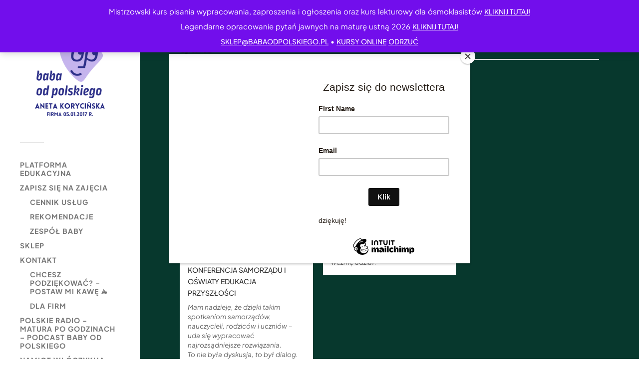

--- FILE ---
content_type: text/html; charset=UTF-8
request_url: https://babaodpolskiego.pl/tag/oswiata/
body_size: 23388
content:
<!DOCTYPE html>

<html class="no-js" lang="pl-PL">

	<head profile="http://gmpg.org/xfn/11">
		
		<meta http-equiv="Content-Type" content="text/html; charset=UTF-8" />
		<meta name="viewport" content="width=device-width, initial-scale=1.0, maximum-scale=1.0, user-scalable=no" >
		 
		        <script type="text/javascript" src="https://cdn.consentmanager.net/delivery/autoblocking/d80dbc3082795.js" data-cmp-ab="1"
                data-cmp-host="delivery.consentmanager.net"
                data-cmp-cdn="cdn.consentmanager.net"
                data-cmp-codesrc="10" ></script>
        <meta name='robots' content='index, follow, max-image-preview:large, max-snippet:-1, max-video-preview:-1' />
<script>document.documentElement.className = document.documentElement.className.replace("no-js","js");</script>

	<!-- This site is optimized with the Yoast SEO Premium plugin v26.6 (Yoast SEO v26.8) - https://yoast.com/product/yoast-seo-premium-wordpress/ -->
	<title>Archiwa: oświata - Baba od polskiego</title>
	<link rel="canonical" href="https://babaodpolskiego.pl/tag/oswiata/" />
	<meta property="og:locale" content="pl_PL" />
	<meta property="og:type" content="article" />
	<meta property="og:title" content="Archiwa oświata" />
	<meta property="og:url" content="https://babaodpolskiego.pl/tag/oswiata/" />
	<meta property="og:site_name" content="Baba od polskiego" />
	<meta name="twitter:card" content="summary_large_image" />
	<script type="application/ld+json" class="yoast-schema-graph">{"@context":"https://schema.org","@graph":[{"@type":"CollectionPage","@id":"https://babaodpolskiego.pl/tag/oswiata/","url":"https://babaodpolskiego.pl/tag/oswiata/","name":"Archiwa: oświata - Baba od polskiego","isPartOf":{"@id":"https://babaodpolskiego.pl/#website"},"primaryImageOfPage":{"@id":"https://babaodpolskiego.pl/tag/oswiata/#primaryimage"},"image":{"@id":"https://babaodpolskiego.pl/tag/oswiata/#primaryimage"},"thumbnailUrl":"https://babaodpolskiego.pl/wp-content/uploads/2022/04/eb3f72d0-afb2-4824-a995-3a7fce234332-e1649773584668.jpg","breadcrumb":{"@id":"https://babaodpolskiego.pl/tag/oswiata/#breadcrumb"},"inLanguage":"pl-PL"},{"@type":"ImageObject","inLanguage":"pl-PL","@id":"https://babaodpolskiego.pl/tag/oswiata/#primaryimage","url":"https://babaodpolskiego.pl/wp-content/uploads/2022/04/eb3f72d0-afb2-4824-a995-3a7fce234332-e1649773584668.jpg","contentUrl":"https://babaodpolskiego.pl/wp-content/uploads/2022/04/eb3f72d0-afb2-4824-a995-3a7fce234332-e1649773584668.jpg","width":831,"height":1023},{"@type":"BreadcrumbList","@id":"https://babaodpolskiego.pl/tag/oswiata/#breadcrumb","itemListElement":[{"@type":"ListItem","position":1,"name":"Strona główna","item":"https://babaodpolskiego.pl/"},{"@type":"ListItem","position":2,"name":"oświata"}]},{"@type":"WebSite","@id":"https://babaodpolskiego.pl/#website","url":"https://babaodpolskiego.pl/","name":"Baba od polskiego","description":"nauka języka polskiego","publisher":{"@id":"https://babaodpolskiego.pl/#organization"},"potentialAction":[{"@type":"SearchAction","target":{"@type":"EntryPoint","urlTemplate":"https://babaodpolskiego.pl/?s={search_term_string}"},"query-input":{"@type":"PropertyValueSpecification","valueRequired":true,"valueName":"search_term_string"}}],"inLanguage":"pl-PL"},{"@type":"Organization","@id":"https://babaodpolskiego.pl/#organization","name":"Baba od polskiego","url":"https://babaodpolskiego.pl/","logo":{"@type":"ImageObject","inLanguage":"pl-PL","@id":"https://babaodpolskiego.pl/#/schema/logo/image/","url":"https://babaodpolskiego.pl/wp-content/uploads/2022/09/aneta-korycinska-firma-od-05.01.2017-r..png","contentUrl":"https://babaodpolskiego.pl/wp-content/uploads/2022/09/aneta-korycinska-firma-od-05.01.2017-r..png","width":1080,"height":1080,"caption":"Baba od polskiego"},"image":{"@id":"https://babaodpolskiego.pl/#/schema/logo/image/"},"sameAs":["https://www.facebook.com/babaodpolskiego","https://www.instagram.com/babaodpolskiego/","https://www.youtube.com/babaodpolskiego","https://www.tiktok.com/@babaodpolskiego"]}]}</script>
	<!-- / Yoast SEO Premium plugin. -->


<link rel='dns-prefetch' href='//capi-automation.s3.us-east-2.amazonaws.com' />
<link rel='dns-prefetch' href='//www.googletagmanager.com' />
<link rel="alternate" type="application/rss+xml" title="Baba od polskiego &raquo; Kanał z wpisami" href="https://babaodpolskiego.pl/feed/" />
<link rel="alternate" type="application/rss+xml" title="Baba od polskiego &raquo; Kanał z komentarzami" href="https://babaodpolskiego.pl/comments/feed/" />
<link rel="alternate" type="application/rss+xml" title="Baba od polskiego &raquo; Kanał z wpisami otagowanymi jako oświata" href="https://babaodpolskiego.pl/tag/oswiata/feed/" />
<style id='wp-img-auto-sizes-contain-inline-css' type='text/css'>
img:is([sizes=auto i],[sizes^="auto," i]){contain-intrinsic-size:3000px 1500px}
/*# sourceURL=wp-img-auto-sizes-contain-inline-css */
</style>
<link rel='stylesheet' id='wpapp-styles-css' href='https://babaodpolskiego.pl/wp-content/plugins/WP-accept-paypal-payment/wpapp-styles.css?ver=6.9' type='text/css' media='all' />
<link rel='stylesheet' id='wepb-checkout-integration-css' href='https://babaodpolskiego.pl/wp-content/plugins/easy-product-bundles-for-woocommerce/assets/css/checkout-integration/style.css?ver=6.14.0' type='text/css' media='all' />
<style id='wp-emoji-styles-inline-css' type='text/css'>

	img.wp-smiley, img.emoji {
		display: inline !important;
		border: none !important;
		box-shadow: none !important;
		height: 1em !important;
		width: 1em !important;
		margin: 0 0.07em !important;
		vertical-align: -0.1em !important;
		background: none !important;
		padding: 0 !important;
	}
/*# sourceURL=wp-emoji-styles-inline-css */
</style>
<style id='classic-theme-styles-inline-css' type='text/css'>
/*! This file is auto-generated */
.wp-block-button__link{color:#fff;background-color:#32373c;border-radius:9999px;box-shadow:none;text-decoration:none;padding:calc(.667em + 2px) calc(1.333em + 2px);font-size:1.125em}.wp-block-file__button{background:#32373c;color:#fff;text-decoration:none}
/*# sourceURL=/wp-includes/css/classic-themes.min.css */
</style>
<style id='global-styles-inline-css' type='text/css'>
:root{--wp--preset--aspect-ratio--square: 1;--wp--preset--aspect-ratio--4-3: 4/3;--wp--preset--aspect-ratio--3-4: 3/4;--wp--preset--aspect-ratio--3-2: 3/2;--wp--preset--aspect-ratio--2-3: 2/3;--wp--preset--aspect-ratio--16-9: 16/9;--wp--preset--aspect-ratio--9-16: 9/16;--wp--preset--color--black: #333;--wp--preset--color--cyan-bluish-gray: #abb8c3;--wp--preset--color--white: #fff;--wp--preset--color--pale-pink: #f78da7;--wp--preset--color--vivid-red: #cf2e2e;--wp--preset--color--luminous-vivid-orange: #ff6900;--wp--preset--color--luminous-vivid-amber: #fcb900;--wp--preset--color--light-green-cyan: #7bdcb5;--wp--preset--color--vivid-green-cyan: #00d084;--wp--preset--color--pale-cyan-blue: #8ed1fc;--wp--preset--color--vivid-cyan-blue: #0693e3;--wp--preset--color--vivid-purple: #9b51e0;--wp--preset--color--accent: #4f1964;--wp--preset--color--dark-gray: #444;--wp--preset--color--medium-gray: #666;--wp--preset--color--light-gray: #767676;--wp--preset--gradient--vivid-cyan-blue-to-vivid-purple: linear-gradient(135deg,rgb(6,147,227) 0%,rgb(155,81,224) 100%);--wp--preset--gradient--light-green-cyan-to-vivid-green-cyan: linear-gradient(135deg,rgb(122,220,180) 0%,rgb(0,208,130) 100%);--wp--preset--gradient--luminous-vivid-amber-to-luminous-vivid-orange: linear-gradient(135deg,rgb(252,185,0) 0%,rgb(255,105,0) 100%);--wp--preset--gradient--luminous-vivid-orange-to-vivid-red: linear-gradient(135deg,rgb(255,105,0) 0%,rgb(207,46,46) 100%);--wp--preset--gradient--very-light-gray-to-cyan-bluish-gray: linear-gradient(135deg,rgb(238,238,238) 0%,rgb(169,184,195) 100%);--wp--preset--gradient--cool-to-warm-spectrum: linear-gradient(135deg,rgb(74,234,220) 0%,rgb(151,120,209) 20%,rgb(207,42,186) 40%,rgb(238,44,130) 60%,rgb(251,105,98) 80%,rgb(254,248,76) 100%);--wp--preset--gradient--blush-light-purple: linear-gradient(135deg,rgb(255,206,236) 0%,rgb(152,150,240) 100%);--wp--preset--gradient--blush-bordeaux: linear-gradient(135deg,rgb(254,205,165) 0%,rgb(254,45,45) 50%,rgb(107,0,62) 100%);--wp--preset--gradient--luminous-dusk: linear-gradient(135deg,rgb(255,203,112) 0%,rgb(199,81,192) 50%,rgb(65,88,208) 100%);--wp--preset--gradient--pale-ocean: linear-gradient(135deg,rgb(255,245,203) 0%,rgb(182,227,212) 50%,rgb(51,167,181) 100%);--wp--preset--gradient--electric-grass: linear-gradient(135deg,rgb(202,248,128) 0%,rgb(113,206,126) 100%);--wp--preset--gradient--midnight: linear-gradient(135deg,rgb(2,3,129) 0%,rgb(40,116,252) 100%);--wp--preset--font-size--small: 16px;--wp--preset--font-size--medium: 20px;--wp--preset--font-size--large: 24px;--wp--preset--font-size--x-large: 42px;--wp--preset--font-size--normal: 18px;--wp--preset--font-size--larger: 27px;--wp--preset--spacing--20: 0.44rem;--wp--preset--spacing--30: 0.67rem;--wp--preset--spacing--40: 1rem;--wp--preset--spacing--50: 1.5rem;--wp--preset--spacing--60: 2.25rem;--wp--preset--spacing--70: 3.38rem;--wp--preset--spacing--80: 5.06rem;--wp--preset--shadow--natural: 6px 6px 9px rgba(0, 0, 0, 0.2);--wp--preset--shadow--deep: 12px 12px 50px rgba(0, 0, 0, 0.4);--wp--preset--shadow--sharp: 6px 6px 0px rgba(0, 0, 0, 0.2);--wp--preset--shadow--outlined: 6px 6px 0px -3px rgb(255, 255, 255), 6px 6px rgb(0, 0, 0);--wp--preset--shadow--crisp: 6px 6px 0px rgb(0, 0, 0);}:where(.is-layout-flex){gap: 0.5em;}:where(.is-layout-grid){gap: 0.5em;}body .is-layout-flex{display: flex;}.is-layout-flex{flex-wrap: wrap;align-items: center;}.is-layout-flex > :is(*, div){margin: 0;}body .is-layout-grid{display: grid;}.is-layout-grid > :is(*, div){margin: 0;}:where(.wp-block-columns.is-layout-flex){gap: 2em;}:where(.wp-block-columns.is-layout-grid){gap: 2em;}:where(.wp-block-post-template.is-layout-flex){gap: 1.25em;}:where(.wp-block-post-template.is-layout-grid){gap: 1.25em;}.has-black-color{color: var(--wp--preset--color--black) !important;}.has-cyan-bluish-gray-color{color: var(--wp--preset--color--cyan-bluish-gray) !important;}.has-white-color{color: var(--wp--preset--color--white) !important;}.has-pale-pink-color{color: var(--wp--preset--color--pale-pink) !important;}.has-vivid-red-color{color: var(--wp--preset--color--vivid-red) !important;}.has-luminous-vivid-orange-color{color: var(--wp--preset--color--luminous-vivid-orange) !important;}.has-luminous-vivid-amber-color{color: var(--wp--preset--color--luminous-vivid-amber) !important;}.has-light-green-cyan-color{color: var(--wp--preset--color--light-green-cyan) !important;}.has-vivid-green-cyan-color{color: var(--wp--preset--color--vivid-green-cyan) !important;}.has-pale-cyan-blue-color{color: var(--wp--preset--color--pale-cyan-blue) !important;}.has-vivid-cyan-blue-color{color: var(--wp--preset--color--vivid-cyan-blue) !important;}.has-vivid-purple-color{color: var(--wp--preset--color--vivid-purple) !important;}.has-black-background-color{background-color: var(--wp--preset--color--black) !important;}.has-cyan-bluish-gray-background-color{background-color: var(--wp--preset--color--cyan-bluish-gray) !important;}.has-white-background-color{background-color: var(--wp--preset--color--white) !important;}.has-pale-pink-background-color{background-color: var(--wp--preset--color--pale-pink) !important;}.has-vivid-red-background-color{background-color: var(--wp--preset--color--vivid-red) !important;}.has-luminous-vivid-orange-background-color{background-color: var(--wp--preset--color--luminous-vivid-orange) !important;}.has-luminous-vivid-amber-background-color{background-color: var(--wp--preset--color--luminous-vivid-amber) !important;}.has-light-green-cyan-background-color{background-color: var(--wp--preset--color--light-green-cyan) !important;}.has-vivid-green-cyan-background-color{background-color: var(--wp--preset--color--vivid-green-cyan) !important;}.has-pale-cyan-blue-background-color{background-color: var(--wp--preset--color--pale-cyan-blue) !important;}.has-vivid-cyan-blue-background-color{background-color: var(--wp--preset--color--vivid-cyan-blue) !important;}.has-vivid-purple-background-color{background-color: var(--wp--preset--color--vivid-purple) !important;}.has-black-border-color{border-color: var(--wp--preset--color--black) !important;}.has-cyan-bluish-gray-border-color{border-color: var(--wp--preset--color--cyan-bluish-gray) !important;}.has-white-border-color{border-color: var(--wp--preset--color--white) !important;}.has-pale-pink-border-color{border-color: var(--wp--preset--color--pale-pink) !important;}.has-vivid-red-border-color{border-color: var(--wp--preset--color--vivid-red) !important;}.has-luminous-vivid-orange-border-color{border-color: var(--wp--preset--color--luminous-vivid-orange) !important;}.has-luminous-vivid-amber-border-color{border-color: var(--wp--preset--color--luminous-vivid-amber) !important;}.has-light-green-cyan-border-color{border-color: var(--wp--preset--color--light-green-cyan) !important;}.has-vivid-green-cyan-border-color{border-color: var(--wp--preset--color--vivid-green-cyan) !important;}.has-pale-cyan-blue-border-color{border-color: var(--wp--preset--color--pale-cyan-blue) !important;}.has-vivid-cyan-blue-border-color{border-color: var(--wp--preset--color--vivid-cyan-blue) !important;}.has-vivid-purple-border-color{border-color: var(--wp--preset--color--vivid-purple) !important;}.has-vivid-cyan-blue-to-vivid-purple-gradient-background{background: var(--wp--preset--gradient--vivid-cyan-blue-to-vivid-purple) !important;}.has-light-green-cyan-to-vivid-green-cyan-gradient-background{background: var(--wp--preset--gradient--light-green-cyan-to-vivid-green-cyan) !important;}.has-luminous-vivid-amber-to-luminous-vivid-orange-gradient-background{background: var(--wp--preset--gradient--luminous-vivid-amber-to-luminous-vivid-orange) !important;}.has-luminous-vivid-orange-to-vivid-red-gradient-background{background: var(--wp--preset--gradient--luminous-vivid-orange-to-vivid-red) !important;}.has-very-light-gray-to-cyan-bluish-gray-gradient-background{background: var(--wp--preset--gradient--very-light-gray-to-cyan-bluish-gray) !important;}.has-cool-to-warm-spectrum-gradient-background{background: var(--wp--preset--gradient--cool-to-warm-spectrum) !important;}.has-blush-light-purple-gradient-background{background: var(--wp--preset--gradient--blush-light-purple) !important;}.has-blush-bordeaux-gradient-background{background: var(--wp--preset--gradient--blush-bordeaux) !important;}.has-luminous-dusk-gradient-background{background: var(--wp--preset--gradient--luminous-dusk) !important;}.has-pale-ocean-gradient-background{background: var(--wp--preset--gradient--pale-ocean) !important;}.has-electric-grass-gradient-background{background: var(--wp--preset--gradient--electric-grass) !important;}.has-midnight-gradient-background{background: var(--wp--preset--gradient--midnight) !important;}.has-small-font-size{font-size: var(--wp--preset--font-size--small) !important;}.has-medium-font-size{font-size: var(--wp--preset--font-size--medium) !important;}.has-large-font-size{font-size: var(--wp--preset--font-size--large) !important;}.has-x-large-font-size{font-size: var(--wp--preset--font-size--x-large) !important;}
:where(.wp-block-post-template.is-layout-flex){gap: 1.25em;}:where(.wp-block-post-template.is-layout-grid){gap: 1.25em;}
:where(.wp-block-term-template.is-layout-flex){gap: 1.25em;}:where(.wp-block-term-template.is-layout-grid){gap: 1.25em;}
:where(.wp-block-columns.is-layout-flex){gap: 2em;}:where(.wp-block-columns.is-layout-grid){gap: 2em;}
:root :where(.wp-block-pullquote){font-size: 1.5em;line-height: 1.6;}
/*# sourceURL=global-styles-inline-css */
</style>
<link rel='stylesheet' id='pay_by_paynow_pl_styles-css' href='https://babaodpolskiego.pl/wp-content/plugins/pay-by-paynow-pl/assets/css/front.css?ver=2.5.10' type='text/css' media='all' />
<link rel='stylesheet' id='woocommerce-layout-css' href='https://babaodpolskiego.pl/wp-content/plugins/woocommerce/assets/css/woocommerce-layout.css?ver=10.4.3' type='text/css' media='all' />
<link rel='stylesheet' id='woocommerce-smallscreen-css' href='https://babaodpolskiego.pl/wp-content/plugins/woocommerce/assets/css/woocommerce-smallscreen.css?ver=10.4.3' type='text/css' media='only screen and (max-width: 768px)' />
<link rel='stylesheet' id='woocommerce-general-css' href='https://babaodpolskiego.pl/wp-content/plugins/woocommerce/assets/css/woocommerce.css?ver=10.4.3' type='text/css' media='all' />
<style id='woocommerce-inline-inline-css' type='text/css'>
.woocommerce form .form-row .required { visibility: visible; }
/*# sourceURL=woocommerce-inline-inline-css */
</style>
<link rel='stylesheet' id='trustreviews-public-main-css-css' href='https://babaodpolskiego.pl/wp-content/plugins/fb-reviews-widget/assets/css/public-main.css?ver=2.7.2' type='text/css' media='all' />
<link rel='stylesheet' id='megamenu-css' href='https://babaodpolskiego.pl/wp-content/uploads/maxmegamenu/style.css?ver=bb3f95' type='text/css' media='all' />
<link rel='stylesheet' id='dashicons-css' href='https://babaodpolskiego.pl/wp-includes/css/dashicons.min.css?ver=6.9' type='text/css' media='all' />
<link rel='stylesheet' id='pscrollbar-css' href='https://babaodpolskiego.pl/wp-content/plugins/quadmenu/assets/frontend/pscrollbar/perfect-scrollbar.min.css?ver=3.3.2' type='text/css' media='all' />
<link rel='stylesheet' id='owlcarousel-css' href='https://babaodpolskiego.pl/wp-content/plugins/quadmenu/assets/frontend/owlcarousel/owl.carousel.min.css?ver=3.3.2' type='text/css' media='all' />
<link rel='stylesheet' id='quadmenu-normalize-css' href='https://babaodpolskiego.pl/wp-content/plugins/quadmenu/assets/frontend/css/quadmenu-normalize.css?ver=3.3.2' type='text/css' media='all' />
<link rel='stylesheet' id='quadmenu-widgets-css' href='https://babaodpolskiego.pl/wp-content/uploads/fukasawa/quadmenu-widgets.css?ver=1764593852' type='text/css' media='all' />
<link rel='stylesheet' id='quadmenu-css' href='https://babaodpolskiego.pl/wp-content/plugins/quadmenu/build/frontend/style.css?ver=3.3.2' type='text/css' media='all' />
<link rel='stylesheet' id='quadmenu-locations-css' href='https://babaodpolskiego.pl/wp-content/uploads/fukasawa/quadmenu-locations.css?ver=1764593852' type='text/css' media='all' />
<link rel='stylesheet' id='wpdreams-asl-basic-css' href='https://babaodpolskiego.pl/wp-content/plugins/ajax-search-lite/css/style.basic.css?ver=4.13.4' type='text/css' media='all' />
<style id='wpdreams-asl-basic-inline-css' type='text/css'>

					div[id*='ajaxsearchlitesettings'].searchsettings .asl_option_inner label {
						font-size: 0px !important;
						color: rgba(0, 0, 0, 0);
					}
					div[id*='ajaxsearchlitesettings'].searchsettings .asl_option_inner label:after {
						font-size: 11px !important;
						position: absolute;
						top: 0;
						left: 0;
						z-index: 1;
					}
					.asl_w_container {
						width: 100%;
						margin: 15px 0px 0px 0px;
						min-width: 200px;
					}
					div[id*='ajaxsearchlite'].asl_m {
						width: 100%;
					}
					div[id*='ajaxsearchliteres'].wpdreams_asl_results div.resdrg span.highlighted {
						font-weight: bold;
						color: rgba(217, 49, 43, 1);
						background-color: rgba(238, 238, 238, 1);
					}
					div[id*='ajaxsearchliteres'].wpdreams_asl_results .results img.asl_image {
						width: 70px;
						height: 70px;
						object-fit: cover;
					}
					div[id*='ajaxsearchlite'].asl_r .results {
						max-height: none;
					}
					div[id*='ajaxsearchlite'].asl_r {
						position: absolute;
					}
				
						div.asl_r.asl_w.vertical .results .item::after {
							display: block;
							position: absolute;
							bottom: 0;
							content: '';
							height: 1px;
							width: 100%;
							background: #D8D8D8;
						}
						div.asl_r.asl_w.vertical .results .item.asl_last_item::after {
							display: none;
						}
					 .probox {
    padding: 10px !important;
}
/*# sourceURL=wpdreams-asl-basic-inline-css */
</style>
<link rel='stylesheet' id='wpdreams-asl-instance-css' href='https://babaodpolskiego.pl/wp-content/plugins/ajax-search-lite/css/style-curvy-black.css?ver=4.13.4' type='text/css' media='all' />
<link rel='stylesheet' id='elementor-icons-css' href='https://babaodpolskiego.pl/wp-content/plugins/elementor/assets/lib/eicons/css/elementor-icons.min.css?ver=5.46.0' type='text/css' media='all' />
<link rel='stylesheet' id='elementor-frontend-css' href='https://babaodpolskiego.pl/wp-content/plugins/elementor/assets/css/frontend.min.css?ver=3.34.2' type='text/css' media='all' />
<link rel='stylesheet' id='elementor-post-10531-css' href='https://babaodpolskiego.pl/wp-content/uploads/elementor/css/post-10531.css?ver=1769097601' type='text/css' media='all' />
<link rel='stylesheet' id='payu-gateway-css' href='https://babaodpolskiego.pl/wp-content/plugins/woo-payu-payment-gateway/assets/css/payu-gateway.css?ver=2.9.0' type='text/css' media='all' />
<link rel='stylesheet' id='elementor-gf-local-lato-css' href='https://babaodpolskiego.pl/wp-content/uploads/elementor/google-fonts/css/lato.css?ver=1742277771' type='text/css' media='all' />
<link rel='stylesheet' id='elementor-gf-local-plusjakartasans-css' href='https://babaodpolskiego.pl/wp-content/uploads/elementor/google-fonts/css/plusjakartasans.css?ver=1742277806' type='text/css' media='all' />
<link rel='stylesheet' id='elementor-gf-local-lora-css' href='https://babaodpolskiego.pl/wp-content/uploads/elementor/google-fonts/css/lora.css?ver=1742277787' type='text/css' media='all' />
<link rel='stylesheet' id='elementor-gf-local-opensans-css' href='https://babaodpolskiego.pl/wp-content/uploads/elementor/google-fonts/css/opensans.css?ver=1742277799' type='text/css' media='all' />
<link rel='stylesheet' id='fukasawa_googleFonts-css' href='https://babaodpolskiego.pl/wp-content/themes/fukasawa/assets/css/fonts.css?ver=6.9' type='text/css' media='all' />
<link rel='stylesheet' id='fukasawa_genericons-css' href='https://babaodpolskiego.pl/wp-content/themes/fukasawa/assets/fonts/genericons/genericons.css?ver=6.9' type='text/css' media='all' />
<link rel='stylesheet' id='fukasawa_style-css' href='https://babaodpolskiego.pl/wp-content/themes/fukasawa/style.css' type='text/css' media='all' />
<script type="text/javascript" src="https://babaodpolskiego.pl/wp-includes/js/jquery/jquery.min.js?ver=3.7.1" id="jquery-core-js"></script>
<script type="text/javascript" src="https://babaodpolskiego.pl/wp-includes/js/jquery/jquery-migrate.min.js?ver=3.4.1" id="jquery-migrate-js"></script>
<script type="text/javascript" src="https://babaodpolskiego.pl/wp-content/plugins/woocommerce/assets/js/jquery-blockui/jquery.blockUI.min.js?ver=2.7.0-wc.10.4.3" id="wc-jquery-blockui-js" data-wp-strategy="defer"></script>
<script type="text/javascript" id="wc-add-to-cart-js-extra">
/* <![CDATA[ */
var wc_add_to_cart_params = {"ajax_url":"/wp-admin/admin-ajax.php","wc_ajax_url":"/?wc-ajax=%%endpoint%%","i18n_view_cart":"Zobacz koszyk","cart_url":"https://babaodpolskiego.pl/koszyk/","is_cart":"","cart_redirect_after_add":"yes"};
//# sourceURL=wc-add-to-cart-js-extra
/* ]]> */
</script>
<script type="text/javascript" src="https://babaodpolskiego.pl/wp-content/plugins/woocommerce/assets/js/frontend/add-to-cart.min.js?ver=10.4.3" id="wc-add-to-cart-js" defer="defer" data-wp-strategy="defer"></script>
<script type="text/javascript" src="https://babaodpolskiego.pl/wp-content/plugins/woocommerce/assets/js/js-cookie/js.cookie.min.js?ver=2.1.4-wc.10.4.3" id="wc-js-cookie-js" data-wp-strategy="defer"></script>
<script type="text/javascript" defer="defer" src="https://babaodpolskiego.pl/wp-content/plugins/fb-reviews-widget/assets/js/public-main.js?ver=2.7.2" id="trustreviews-public-main-js-js"></script>
<script type="text/javascript" src="https://babaodpolskiego.pl/wp-content/themes/fukasawa/assets/js/flexslider.js?ver=1" id="fukasawa_flexslider-js"></script>

<!-- Fragment znacznika Google (gtag.js) dodany przez Site Kit -->
<!-- Fragment Google Analytics dodany przez Site Kit -->
<script type="text/javascript" src="https://www.googletagmanager.com/gtag/js?id=GT-WBK8CP4G" id="google_gtagjs-js" async></script>
<script type="text/javascript" id="google_gtagjs-js-after">
/* <![CDATA[ */
window.dataLayer = window.dataLayer || [];function gtag(){dataLayer.push(arguments);}
gtag("set","linker",{"domains":["babaodpolskiego.pl"]});
gtag("js", new Date());
gtag("set", "developer_id.dZTNiMT", true);
gtag("config", "GT-WBK8CP4G");
 window._googlesitekit = window._googlesitekit || {}; window._googlesitekit.throttledEvents = []; window._googlesitekit.gtagEvent = (name, data) => { var key = JSON.stringify( { name, data } ); if ( !! window._googlesitekit.throttledEvents[ key ] ) { return; } window._googlesitekit.throttledEvents[ key ] = true; setTimeout( () => { delete window._googlesitekit.throttledEvents[ key ]; }, 5 ); gtag( "event", name, { ...data, event_source: "site-kit" } ); }; 
//# sourceURL=google_gtagjs-js-after
/* ]]> */
</script>
<link rel="https://api.w.org/" href="https://babaodpolskiego.pl/wp-json/" /><link rel="alternate" title="JSON" type="application/json" href="https://babaodpolskiego.pl/wp-json/wp/v2/tags/1359" /><link rel="EditURI" type="application/rsd+xml" title="RSD" href="https://babaodpolskiego.pl/xmlrpc.php?rsd" />
<meta name="generator" content="WordPress 6.9" />
<meta name="generator" content="WooCommerce 10.4.3" />
<meta name="cdp-version" content="1.5.0" />
		<!-- GA Google Analytics @ https://m0n.co/ga -->
		<script>
			(function(i,s,o,g,r,a,m){i['GoogleAnalyticsObject']=r;i[r]=i[r]||function(){
			(i[r].q=i[r].q||[]).push(arguments)},i[r].l=1*new Date();a=s.createElement(o),
			m=s.getElementsByTagName(o)[0];a.async=1;a.src=g;m.parentNode.insertBefore(a,m)
			})(window,document,'script','https://www.google-analytics.com/analytics.js','ga');
			ga('create', 'UA-163671545-1', 'auto');
			ga('require', 'displayfeatures');
			ga('require', 'linkid');
			ga('set', 'anonymizeIp', true);
			ga('set', 'forceSSL', true);
			ga('send', 'pageview');
		</script>

	<meta name="generator" content="Site Kit by Google 1.168.0" />    <style>
      /* Kontener szukajki: lewy margines = prawa krawędź sidebara,
         szerokość = (prawa krawędź contentu) - (prawa krawędź sidebara) */
      .lh-search-global{
        box-sizing: border-box;
        position: relative;
        display: block;
        z-index: 10;
        margin-left: var(--lh-sb-right, 0px);
        width: calc(var(--lh-content-right, 100vw) - var(--lh-sb-right, 0px));
        max-width: calc(var(--lh-content-right, 100vw) - var(--lh-sb-right, 0px));
      }

      /* Szukajka wypełnia swój kontener (czyli kolumnę treści) */
      .lh-search-global .ajaxsearchlite{
        width: 100% !important;
        max-width: 100%;
      }

      /* Twardy odstęp między szukajką a pierwszym rzędem wpisów na home/front */
      body.home .lh-search-global::after,
      body.front-page .lh-search-global::after{
        content: "";
        display: block;
        height: 36px; /* bazowo 36px */
        pointer-events: none;
      }

      /* Desktop: zmniejsz odstęp o ~50% (18px) */
      @media (min-width: 769px){
        body.home .lh-search-global::after,
        body.front-page .lh-search-global::after{
          height: 1px; /* było 36px */
        }
      }

      /* Mobile: sidebar zwykle znika – pełna szerokość contentu + mniejszy odstęp */
      @media (max-width: 768px){
        .lh-search-global{
          margin-left: 0;
          width: 100vw;
          max-width: 100vw;
        }
        body.home .lh-search-global::after,
        body.front-page .lh-search-global::after{
          height: 24px;
        }
      }
    </style>
    <script>
      (function () {
        function isVisible(el){
          if (!el) return false;
          var rect = el.getBoundingClientRect();
          return rect.width > 0 && rect.height > 0 && rect.right > 0 && rect.bottom > 0;
        }

        function calcLayout() {
          // 1) Znajdź lewy sidebar i jego prawą krawędź
          var sbCandidates = document.querySelectorAll(
            'aside, [class*="sidebar"], #sidebar, .widget-area, .left-sidebar'
          );
          var sidebarRight = 0;
          for (var i = 0; i < sbCandidates.length; i++) {
            var el = sbCandidates[i];
            var rect = el.getBoundingClientRect();
            // bierzemy widoczny, po lewej i w obrębie widoku
            if (isVisible(el) && rect.left >= 0 && rect.left < (window.innerWidth / 2)) {
              sidebarRight = Math.max(sidebarRight, Math.round(rect.right));
            }
          }

          // 2) Znajdź prawą krawędź kolumny treści / kontenera (jeśli jest węższy niż viewport)
          var contentCandidates = document.querySelectorAll(
            'main, [role="main"], .site-main, .site-content, .content-area, .container, .wrap, .container-inner, .content'
          );
          var contentRight = 0;
          for (var j = 0; j < contentCandidates.length; j++) {
            var c = contentCandidates[j];
            if (!isVisible(c)) continue;
            var r = c.getBoundingClientRect();
            contentRight = Math.max(contentRight, Math.round(r.right));
          }
          if (!contentRight) contentRight = window.innerWidth;

          // 3) Ustaw zmienne CSS
          document.documentElement.style.setProperty('--lh-sb-right', sidebarRight + 'px');
          document.documentElement.style.setProperty('--lh-content-right', contentRight + 'px');
        }

        if (document.readyState === 'loading') {
          document.addEventListener('DOMContentLoaded', calcLayout);
        } else {
          calcLayout();
        }
        window.addEventListener('resize', calcLayout);
      })();
    </script>
<!-- Analytics by WP Statistics - https://wp-statistics.com -->
<!-- Customizer CSS --><style type="text/css">body a { color:#4f1964; }.main-menu .current-menu-item:before { color:#4f1964; }.main-menu .current_page_item:before { color:#4f1964; }.widget-content .textwidget a:hover { color:#4f1964; }.widget_fukasawa_recent_posts a:hover .title { color:#4f1964; }.widget_fukasawa_recent_comments a:hover .title { color:#4f1964; }.widget_archive li a:hover { color:#4f1964; }.widget_categories li a:hover { color:#4f1964; }.widget_meta li a:hover { color:#4f1964; }.widget_nav_menu li a:hover { color:#4f1964; }.widget_rss .widget-content ul a.rsswidget:hover { color:#4f1964; }#wp-calendar thead { color:#4f1964; }.widget_tag_cloud a:hover { background:#4f1964; }.search-button:hover .genericon { color:#4f1964; }.flex-direction-nav a:hover { background-color:#4f1964; }a.post-quote:hover { background:#4f1964; }.posts .post-title a:hover { color:#4f1964; }.post-content blockquote:before { color:#4f1964; }.post-content fieldset legend { background:#4f1964; }.post-content input[type="submit"]:hover { background:#4f1964; }.post-content input[type="button"]:hover { background:#4f1964; }.post-content input[type="reset"]:hover { background:#4f1964; }.post-content .has-accent-color { color:#4f1964; }.post-content .has-accent-background-color { background-color:#4f1964; }.page-links a:hover { background:#4f1964; }.comments .pingbacks li a:hover { color:#4f1964; }.comment-header h4 a:hover { color:#4f1964; }.bypostauthor.commet .comment-header:before { background:#4f1964; }.form-submit #submit:hover { background-color:#4f1964; }.nav-toggle.active { background-color:#4f1964; }.mobile-menu .current-menu-item:before { color:#4f1964; }.mobile-menu .current_page_item:before { color:#4f1964; }body#tinymce.wp-editor a { color:#4f1964; }body#tinymce.wp-editor a:hover { color:#4f1964; }body#tinymce.wp-editor fieldset legend { background:#4f1964; }body#tinymce.wp-editor blockquote:before { color:#4f1964; }</style><!--/Customizer CSS-->	<noscript><style>.woocommerce-product-gallery{ opacity: 1 !important; }</style></noscript>
	
	<meta name="viewport" content="width=device-width, initial-scale=1.0">

					<link rel="preconnect" href="https://fonts.gstatic.com" crossorigin />
				<link rel="preload" as="style" href="//fonts.googleapis.com/css?family=Open+Sans&display=swap" />
								<link rel="stylesheet" href="//fonts.googleapis.com/css?family=Open+Sans&display=swap" media="all" />
				<!-- Google tag (gtag.js) -->
<script async src="https://www.googletagmanager.com/gtag/js?id=G-F5WY5BYPXW"></script>
<script>
  window.dataLayer = window.dataLayer || [];
  function gtag(){dataLayer.push(arguments);}
  gtag('js', new Date());

  gtag('config', 'G-F5WY5BYPXW');
</script>
<meta name="google-site-verification" content="nei5is7sgskQX5SvccjkPDgFvWN3ux15BUmamQhT_C8" />

<!-- Manychat -->
<script src="//widget.manychat.com/698108_9894c.js" defer="defer"></script>
<script src="https://mccdn.me/assets/js/widget.js" defer="defer"></script>
			<script  type="text/javascript">
				!function(f,b,e,v,n,t,s){if(f.fbq)return;n=f.fbq=function(){n.callMethod?
					n.callMethod.apply(n,arguments):n.queue.push(arguments)};if(!f._fbq)f._fbq=n;
					n.push=n;n.loaded=!0;n.version='2.0';n.queue=[];t=b.createElement(e);t.async=!0;
					t.src=v;s=b.getElementsByTagName(e)[0];s.parentNode.insertBefore(t,s)}(window,
					document,'script','https://connect.facebook.net/en_US/fbevents.js');
			</script>
			<!-- WooCommerce Facebook Integration Begin -->
			<script  type="text/javascript">

				fbq('init', '4249293825088148', {}, {
    "agent": "woocommerce_2-10.4.3-3.5.15"
});

				document.addEventListener( 'DOMContentLoaded', function() {
					// Insert placeholder for events injected when a product is added to the cart through AJAX.
					document.body.insertAdjacentHTML( 'beforeend', '<div class=\"wc-facebook-pixel-event-placeholder\"></div>' );
				}, false );

			</script>
			<!-- WooCommerce Facebook Integration End -->
						<style>
				.e-con.e-parent:nth-of-type(n+4):not(.e-lazyloaded):not(.e-no-lazyload),
				.e-con.e-parent:nth-of-type(n+4):not(.e-lazyloaded):not(.e-no-lazyload) * {
					background-image: none !important;
				}
				@media screen and (max-height: 1024px) {
					.e-con.e-parent:nth-of-type(n+3):not(.e-lazyloaded):not(.e-no-lazyload),
					.e-con.e-parent:nth-of-type(n+3):not(.e-lazyloaded):not(.e-no-lazyload) * {
						background-image: none !important;
					}
				}
				@media screen and (max-height: 640px) {
					.e-con.e-parent:nth-of-type(n+2):not(.e-lazyloaded):not(.e-no-lazyload),
					.e-con.e-parent:nth-of-type(n+2):not(.e-lazyloaded):not(.e-no-lazyload) * {
						background-image: none !important;
					}
				}
			</style>
						<meta name="theme-color" content="#07382D">
			<link rel="icon" href="https://babaodpolskiego.pl/wp-content/uploads/2022/09/aneta-korycinska-firma-od-05.01.2017-r.-88x88.png" sizes="32x32" />
<link rel="icon" href="https://babaodpolskiego.pl/wp-content/uploads/2022/09/aneta-korycinska-firma-od-05.01.2017-r.-300x300.png" sizes="192x192" />
<link rel="apple-touch-icon" href="https://babaodpolskiego.pl/wp-content/uploads/2022/09/aneta-korycinska-firma-od-05.01.2017-r.-300x300.png" />
<meta name="msapplication-TileImage" content="https://babaodpolskiego.pl/wp-content/uploads/2022/09/aneta-korycinska-firma-od-05.01.2017-r.-300x300.png" />
		<style type="text/css" id="wp-custom-css">
			.button, .post-content input[type="submit"], .post-content input[type="reset"], .post-content input[type="button"]{
	color: #515151;
    background-color: #e9e6ed;
}

h2.woocommerce-loop-product__title {
    line-height: 1.5em !important;
}
.woocommerce {
    margin: 1rem 0rem;
}

.sidebar {
    z-index: 997;
}

.asl_w_container {
    width: 85%;
    margin: auto;
    min-width: 200px;
    margin-top: 15px;
    margin-bottom: -20px;
}

.fukasawa-footer {
    background-color: #720eec !important;
    color: white;
    position: static;
    bottom: 0;
}

/* style.css (child theme) */
.site-footer-nav {
  text-align: center;
  padding: 24px 0;
}

.fukasawa-footer {
    background-color: #720eec !important;
    color: white;
}

@media(min-width:999px){
	.woocommerce .col2-set .col-1, .woocommerce-page .col2-set .col-1 {
    float: left;
    width: 100% !important;
}
	
	a.woocommerce-terms-and-conditions-link {
    text-decoration: underline;
}
	
	label.woocommerce-form__label.woocommerce-form__label-for-checkbox.checkbox a {
    text-decoration: underline;
}
	
	.woocommerce .col2-set .col-2, .woocommerce-page .col2-set .col-2 {
    float: right;
    width: 100% !important;
    margin-top: -2rem;
}
}

.footer-menu {
  list-style: none;
  margin: 0;
  padding: 0;
  display: inline-flex;
  gap: 18px;
  flex-wrap: wrap;
  justify-content: center;
}

.footer-menu li {
  margin: 0;
}

.footer-menu a {
  text-decoration: none;
  font-size: 14px;
  color: inherit;
  opacity: .9;
}

.footer-menu a:hover {
  opacity: 1;
  text-decoration: underline;
}
		</style>
		<style type="text/css">/** Mega Menu CSS: fs **/</style>
	
	</head>
	
	<body class="archive tag tag-oswiata tag-1359 wp-custom-logo wp-theme-fukasawa theme-fukasawa woocommerce-demo-store woocommerce-no-js wp-is-not-mobile elementor-default elementor-kit-10531">

		<div id="lh-search-global" class="lh-search-global"><div class="asl_w_container asl_w_container_1" data-id="1" data-instance="1">
	<div id='ajaxsearchlite1'
		data-id="1"
		data-instance="1"
		class="asl_w asl_m asl_m_1 asl_m_1_1">
		<div class="probox">

	
	<div class='prosettings' style='display:none;' data-opened=0>
				<div class='innericon'>
			<svg version="1.1" xmlns="http://www.w3.org/2000/svg" xmlns:xlink="http://www.w3.org/1999/xlink" x="0px" y="0px" width="22" height="22" viewBox="0 0 512 512" enable-background="new 0 0 512 512" xml:space="preserve">
					<polygon transform = "rotate(90 256 256)" points="142.332,104.886 197.48,50 402.5,256 197.48,462 142.332,407.113 292.727,256 "/>
				</svg>
		</div>
	</div>

	
	
	<div class='proinput'>
		<form role="search" action='#' autocomplete="off"
				aria-label="Search form">
			<input aria-label="Search input"
					type='search' class='orig'
					tabindex="0"
					name='phrase'
					placeholder='Szukaj..'
					value=''
					autocomplete="off"/>
			<input aria-label="Search autocomplete"
					type='text'
					class='autocomplete'
					tabindex="-1"
					name='phrase'
					value=''
					autocomplete="off" disabled/>
			<input type='submit' value="Start search" style='width:0; height: 0; visibility: hidden;'>
		</form>
	</div>

	
	
	<button class='promagnifier' tabindex="0" aria-label="Search magnifier">
				<span class='innericon' style="display:block;">
			<svg version="1.1" xmlns="http://www.w3.org/2000/svg" xmlns:xlink="http://www.w3.org/1999/xlink" x="0px" y="0px" width="22" height="22" viewBox="0 0 512 512" enable-background="new 0 0 512 512" xml:space="preserve">
					<path d="M460.355,421.59L353.844,315.078c20.041-27.553,31.885-61.437,31.885-98.037
						C385.729,124.934,310.793,50,218.686,50C126.58,50,51.645,124.934,51.645,217.041c0,92.106,74.936,167.041,167.041,167.041
						c34.912,0,67.352-10.773,94.184-29.158L419.945,462L460.355,421.59z M100.631,217.041c0-65.096,52.959-118.056,118.055-118.056
						c65.098,0,118.057,52.959,118.057,118.056c0,65.096-52.959,118.056-118.057,118.056C153.59,335.097,100.631,282.137,100.631,217.041
						z"/>
				</svg>
		</span>
	</button>

	
	
	<div class='proloading'>

		<div class="asl_loader"><div class="asl_loader-inner asl_simple-circle"></div></div>

			</div>

			<div class='proclose'>
			<svg version="1.1" xmlns="http://www.w3.org/2000/svg" xmlns:xlink="http://www.w3.org/1999/xlink" x="0px"
				y="0px"
				width="12" height="12" viewBox="0 0 512 512" enable-background="new 0 0 512 512"
				xml:space="preserve">
				<polygon points="438.393,374.595 319.757,255.977 438.378,137.348 374.595,73.607 255.995,192.225 137.375,73.622 73.607,137.352 192.246,255.983 73.622,374.625 137.352,438.393 256.002,319.734 374.652,438.378 "/>
			</svg>
		</div>
	
	
</div>	</div>
	<div class='asl_data_container' style="display:none !important;">
		<div class="asl_init_data wpdreams_asl_data_ct"
	style="display:none !important;"
	id="asl_init_id_1"
	data-asl-id="1"
	data-asl-instance="1"
	data-settings="{&quot;homeurl&quot;:&quot;https:\/\/babaodpolskiego.pl\/&quot;,&quot;resultstype&quot;:&quot;vertical&quot;,&quot;resultsposition&quot;:&quot;hover&quot;,&quot;itemscount&quot;:4,&quot;charcount&quot;:0,&quot;highlight&quot;:false,&quot;highlightWholewords&quot;:true,&quot;singleHighlight&quot;:false,&quot;scrollToResults&quot;:{&quot;enabled&quot;:false,&quot;offset&quot;:0},&quot;resultareaclickable&quot;:1,&quot;autocomplete&quot;:{&quot;enabled&quot;:true,&quot;lang&quot;:&quot;en&quot;,&quot;trigger_charcount&quot;:0},&quot;mobile&quot;:{&quot;menu_selector&quot;:&quot;#menu-toggle&quot;},&quot;trigger&quot;:{&quot;click&quot;:&quot;results_page&quot;,&quot;click_location&quot;:&quot;same&quot;,&quot;update_href&quot;:false,&quot;return&quot;:&quot;results_page&quot;,&quot;return_location&quot;:&quot;same&quot;,&quot;facet&quot;:true,&quot;type&quot;:true,&quot;redirect_url&quot;:&quot;?s={phrase}&quot;,&quot;delay&quot;:300},&quot;animations&quot;:{&quot;pc&quot;:{&quot;settings&quot;:{&quot;anim&quot;:&quot;fadedrop&quot;,&quot;dur&quot;:300},&quot;results&quot;:{&quot;anim&quot;:&quot;fadedrop&quot;,&quot;dur&quot;:300},&quot;items&quot;:&quot;voidanim&quot;},&quot;mob&quot;:{&quot;settings&quot;:{&quot;anim&quot;:&quot;fadedrop&quot;,&quot;dur&quot;:300},&quot;results&quot;:{&quot;anim&quot;:&quot;fadedrop&quot;,&quot;dur&quot;:300},&quot;items&quot;:&quot;voidanim&quot;}},&quot;autop&quot;:{&quot;state&quot;:true,&quot;phrase&quot;:&quot;&quot;,&quot;count&quot;:&quot;1&quot;},&quot;resPage&quot;:{&quot;useAjax&quot;:false,&quot;selector&quot;:&quot;#main&quot;,&quot;trigger_type&quot;:true,&quot;trigger_facet&quot;:true,&quot;trigger_magnifier&quot;:false,&quot;trigger_return&quot;:false},&quot;resultsSnapTo&quot;:&quot;left&quot;,&quot;results&quot;:{&quot;width&quot;:&quot;auto&quot;,&quot;width_tablet&quot;:&quot;auto&quot;,&quot;width_phone&quot;:&quot;auto&quot;},&quot;settingsimagepos&quot;:&quot;right&quot;,&quot;closeOnDocClick&quot;:true,&quot;overridewpdefault&quot;:true,&quot;override_method&quot;:&quot;get&quot;}"></div>
	<div id="asl_hidden_data">
		<svg style="position:absolute" height="0" width="0">
			<filter id="aslblur">
				<feGaussianBlur in="SourceGraphic" stdDeviation="4"/>
			</filter>
		</svg>
		<svg style="position:absolute" height="0" width="0">
			<filter id="no_aslblur"></filter>
		</svg>
	</div>
	</div>

	<div id='ajaxsearchliteres1'
	class='vertical wpdreams_asl_results asl_w asl_r asl_r_1 asl_r_1_1'>

	
	<div class="results">

		
		<div class="resdrg">
		</div>

		
	</div>

	
	
</div>

	<div id='__original__ajaxsearchlitesettings1'
		data-id="1"
		class="searchsettings wpdreams_asl_settings asl_w asl_s asl_s_1">
		<form name='options'
		aria-label="Search settings form"
		autocomplete = 'off'>

	
	
	<input type="hidden" name="filters_changed" style="display:none;" value="0">
	<input type="hidden" name="filters_initial" style="display:none;" value="1">

	<div class="asl_option_inner hiddend">
		<input type='hidden' name='qtranslate_lang' id='qtranslate_lang'
				value='0'/>
	</div>

	
	
	<fieldset class="asl_sett_scroll">
		<legend style="display: none;">Generic selectors</legend>
		<div class="asl_option" tabindex="0">
			<div class="asl_option_inner">
				<input type="checkbox" value="exact"
						aria-label="Exact matches only"
						name="asl_gen[]" />
				<div class="asl_option_checkbox"></div>
			</div>
			<div class="asl_option_label">
				Exact matches only			</div>
		</div>
		<div class="asl_option" tabindex="0">
			<div class="asl_option_inner">
				<input type="checkbox" value="title"
						aria-label="Search in title"
						name="asl_gen[]"  checked="checked"/>
				<div class="asl_option_checkbox"></div>
			</div>
			<div class="asl_option_label">
				Search in title			</div>
		</div>
		<div class="asl_option" tabindex="0">
			<div class="asl_option_inner">
				<input type="checkbox" value="content"
						aria-label="Search in content"
						name="asl_gen[]"  checked="checked"/>
				<div class="asl_option_checkbox"></div>
			</div>
			<div class="asl_option_label">
				Search in content			</div>
		</div>
		<div class="asl_option_inner hiddend">
			<input type="checkbox" value="excerpt"
					aria-label="Search in excerpt"
					name="asl_gen[]"  checked="checked"/>
			<div class="asl_option_checkbox"></div>
		</div>
	</fieldset>
	<fieldset class="asl_sett_scroll">
		<legend style="display: none;">Post Type Selectors</legend>
					<div class="asl_option_inner hiddend">
				<input type="checkbox" value="post"
						aria-label="Hidden option, ignore please"
						name="customset[]" checked="checked"/>
			</div>
						<div class="asl_option_inner hiddend">
				<input type="checkbox" value="page"
						aria-label="Hidden option, ignore please"
						name="customset[]" checked="checked"/>
			</div>
						<div class="asl_option_inner hiddend">
				<input type="checkbox" value="product"
						aria-label="Hidden option, ignore please"
						name="customset[]" checked="checked"/>
			</div>
				</fieldset>
	</form>
	</div>
</div>
</div><p role="complementary" aria-label="Napis w sklepie" class="woocommerce-store-notice demo_store" data-notice-id="0804d03b4bf8c5acd241a149f2524c3f" style="display:none;">Mistrzowski kurs pisania wypracowania, zaproszenia i ogłoszenia oraz kurs lekturowy dla ósmoklasistów <a href="https://babaodpolskiego.pl/kursy/"> Kliknij tutaj! </a> <br><br>
Legendarne opracowanie pytań jawnych na maturę ustną 2026 <a href="https://babaodpolskiego.pl/produkt/opracowanie-pytan-jawnych-matura-ustna-2026-2027-2028/"> Kliknij tutaj! </a>
<br> <br>

<a href="/cdn-cgi/l/email-protection#582b33343d28183a393a39373c2837342b33313d3f37762834"><span class="__cf_email__" data-cfemail="81f2eaede4f1c1e3e0e3e0eee5f1eeedf2eae8e4e6eeaff1ed">[email&#160;protected]</span></a> • <a href="https://kursy.babaodpolskiego.pl/" target="_blank" rel="noopener">kursy online</a>
 <a role="button" href="#" class="woocommerce-store-notice__dismiss-link">Odrzuć</a></p>
		<a class="skip-link button" href="#site-content">Przejdź do treści</a>
	
		<div class="mobile-navigation">
	
			<ul class="mobile-menu">
						
				<li id="menu-item-94412" class="menu-item menu-item-type-custom menu-item-object-custom menu-item-94412"><a href="https://platforma.babaodpolskiego.pl/login">Platforma edukacyjna</a></li>
<li id="menu-item-10712" class="menu-item menu-item-type-post_type menu-item-object-page menu-item-has-children menu-item-10712"><a href="https://babaodpolskiego.pl/home/">ZAPISZ SIĘ NA ZAJĘCIA</a>
<ul class="sub-menu">
	<li id="menu-item-8617" class="menu-item menu-item-type-post_type menu-item-object-page menu-item-8617"><a href="https://babaodpolskiego.pl/cennik-uslug/">Cennik usług</a></li>
	<li id="menu-item-9077" class="menu-item menu-item-type-post_type menu-item-object-page menu-item-9077"><a href="https://babaodpolskiego.pl/rekomendacje-2/">Rekomendacje</a></li>
	<li id="menu-item-8614" class="menu-item menu-item-type-post_type menu-item-object-page menu-item-8614"><a href="https://babaodpolskiego.pl/omnie/">ZESPÓŁ Baby</a></li>
</ul>
</li>
<li id="menu-item-10567" class="menu-item menu-item-type-post_type menu-item-object-page menu-item-10567"><a href="https://babaodpolskiego.pl/sklep/">Sklep</a></li>
<li id="menu-item-8631" class="menu-item menu-item-type-post_type menu-item-object-page menu-item-has-children menu-item-8631"><a href="https://babaodpolskiego.pl/kontakt/">KONTAKT</a>
<ul class="sub-menu">
	<li id="menu-item-69597" class="menu-item menu-item-type-custom menu-item-object-custom menu-item-69597"><a href="https://buycoffee.to/babaodpolskiego">Chcesz podziękować? &#8211; postaw mi kawę ☕️</a></li>
	<li id="menu-item-13687" class="menu-item menu-item-type-post_type menu-item-object-page menu-item-13687"><a href="https://babaodpolskiego.pl/kontakt/wspolpraca/">Dla firm</a></li>
</ul>
</li>
<li id="menu-item-94795" class="menu-item menu-item-type-taxonomy menu-item-object-category menu-item-94795"><a href="https://babaodpolskiego.pl/category/media/matura-po-godzinach/">POLSKIE RADIO &#8211; Matura po godzinach – podcast Baby od polskiego</a></li>
<li id="menu-item-92265" class="menu-item menu-item-type-post_type menu-item-object-page menu-item-92265"><a href="https://babaodpolskiego.pl/namiotwloczykija/">Namiot Włóczykija. Wprowadzenie do Muminkologii stosowanej – PODCAST</a></li>
<li id="menu-item-65747" class="menu-item menu-item-type-taxonomy menu-item-object-post_tag menu-item-65747"><a href="https://babaodpolskiego.pl/tag/adhd/">ADHD &#8211; Radio w mojej głowie</a></li>
<li id="menu-item-46796" class="menu-item menu-item-type-taxonomy menu-item-object-category menu-item-46796"><a href="https://babaodpolskiego.pl/category/bababook/">Baba Book &#8211; piszę, mówię i rozmawiam o książkach</a></li>
<li id="menu-item-8616" class="menu-item menu-item-type-post_type menu-item-object-page menu-item-has-children menu-item-8616"><a href="https://babaodpolskiego.pl/home/blog/">UCZ SIĘ ZE MNĄ:</a>
<ul class="sub-menu">
	<li id="menu-item-9323" class="menu-item menu-item-type-taxonomy menu-item-object-post_tag menu-item-9323"><a href="https://babaodpolskiego.pl/tag/jezyk/">język</a></li>
	<li id="menu-item-9217" class="menu-item menu-item-type-taxonomy menu-item-object-category menu-item-has-children menu-item-9217"><a href="https://babaodpolskiego.pl/category/egzamin-osmoklasisty/">egzamin ósmoklasisty</a>
	<ul class="sub-menu">
		<li id="menu-item-10035" class="menu-item menu-item-type-taxonomy menu-item-object-category menu-item-has-children menu-item-10035"><a href="https://babaodpolskiego.pl/category/egzamin-osmoklasisty/lektury/">lektury ósmoklasisty</a>
		<ul class="sub-menu">
			<li id="menu-item-9275" class="menu-item menu-item-type-taxonomy menu-item-object-post_tag menu-item-9275"><a href="https://babaodpolskiego.pl/tag/motyw/">motyw</a></li>
		</ul>
</li>
		<li id="menu-item-9324" class="menu-item menu-item-type-taxonomy menu-item-object-post_tag menu-item-has-children menu-item-9324"><a href="https://babaodpolskiego.pl/tag/formy-pisemne-na-egzaminie-osmoklasisty/">formy pisemne na egzaminie ósmoklasisty</a>
		<ul class="sub-menu">
			<li id="menu-item-15828" class="menu-item menu-item-type-taxonomy menu-item-object-category menu-item-15828"><a href="https://babaodpolskiego.pl/category/egzamin-osmoklasisty/formy-pisemne/przykladowe-prace-formy-pisemne/">przykładowe prace</a></li>
		</ul>
</li>
	</ul>
</li>
	<li id="menu-item-14025" class="menu-item menu-item-type-taxonomy menu-item-object-category menu-item-has-children menu-item-14025"><a href="https://babaodpolskiego.pl/category/matura/">Matura</a>
	<ul class="sub-menu">
		<li id="menu-item-28882" class="menu-item menu-item-type-taxonomy menu-item-object-category menu-item-has-children menu-item-28882"><a href="https://babaodpolskiego.pl/category/lektury-lekcje-omowienia/zagadnienia-z-epok/">zagadnienia z epok</a>
		<ul class="sub-menu">
			<li id="menu-item-17419" class="menu-item menu-item-type-taxonomy menu-item-object-category menu-item-has-children menu-item-17419"><a href="https://babaodpolskiego.pl/category/lektury-lekcje-omowienia/">lektury, lekcje, omówienia</a>
			<ul class="sub-menu">
				<li id="menu-item-46739" class="menu-item menu-item-type-taxonomy menu-item-object-category menu-item-has-children menu-item-46739"><a href="https://babaodpolskiego.pl/category/motywy/">motywy | konteksty</a>
				<ul class="sub-menu">
					<li id="menu-item-56107" class="menu-item menu-item-type-taxonomy menu-item-object-category menu-item-56107"><a href="https://babaodpolskiego.pl/category/motywy/sztuka-na-maturze/">Sztuka na maturze z polskiego</a></li>
					<li id="menu-item-56108" class="menu-item menu-item-type-taxonomy menu-item-object-category menu-item-56108"><a href="https://babaodpolskiego.pl/category/motywy/film-w-szkole-motywy/">Film w szkole</a></li>
				</ul>
</li>
			</ul>
</li>
		</ul>
</li>
		<li id="menu-item-46738" class="menu-item menu-item-type-taxonomy menu-item-object-category menu-item-has-children menu-item-46738"><a href="https://babaodpolskiego.pl/category/matura/matura_ustna/">MATURA USTNA</a>
		<ul class="sub-menu">
			<li id="menu-item-14080" class="menu-item menu-item-type-taxonomy menu-item-object-category menu-item-14080"><a href="https://babaodpolskiego.pl/category/matura/matura_ustna/egzamin-ustny-zagadnienia/">Egzamin ustny &#8211; zagadnienia na 2026, 2027 i 2028</a></li>
		</ul>
</li>
	</ul>
</li>
	<li id="menu-item-46741" class="menu-item menu-item-type-taxonomy menu-item-object-category menu-item-has-children menu-item-46741"><a href="https://babaodpolskiego.pl/category/matura/formy-pisemne-matura/">formy pisemne</a>
	<ul class="sub-menu">
		<li id="menu-item-38036" class="menu-item menu-item-type-post_type menu-item-object-post menu-item-38036"><a href="https://babaodpolskiego.pl/rozprawka-problemowa-na-nowej-maturze-2023/">rozprawka problemowa na NOWEJ MATURZE 2023</a></li>
		<li id="menu-item-38038" class="menu-item menu-item-type-post_type menu-item-object-post menu-item-38038"><a href="https://babaodpolskiego.pl/notatka-syntetyzujaca-na-maturze/">Notatka syntetyzująca na maturze</a></li>
		<li id="menu-item-38039" class="menu-item menu-item-type-post_type menu-item-object-post menu-item-38039"><a href="https://babaodpolskiego.pl/streszczenie/">Streszczenie – matura w formule od 2015 r.</a></li>
	</ul>
</li>
</ul>
</li>
<li id="menu-item-90413" class="menu-item menu-item-type-taxonomy menu-item-object-post_tag menu-item-has-children menu-item-90413"><a href="https://babaodpolskiego.pl/tag/matura-rozszerzona/">matura rozszerzona</a>
<ul class="sub-menu">
	<li id="menu-item-38033" class="menu-item menu-item-type-post_type menu-item-object-post menu-item-38033"><a href="https://babaodpolskiego.pl/matura-rozszerzona-2023-moja-autorska-metoda-pisania-wypracowania-tabela/">MATURA ROZSZERZONA 2023 – MOJA AUTORSKA METODA PISANIA WYPRACOWANIA [TABELA]</a></li>
</ul>
</li>
<li id="menu-item-33715" class="menu-item menu-item-type-taxonomy menu-item-object-category menu-item-33715"><a href="https://babaodpolskiego.pl/category/oligofrenopedagogika/">KSZTAŁCENIE SPECJALNE</a></li>
<li id="menu-item-28743" class="menu-item menu-item-type-taxonomy menu-item-object-category menu-item-28743"><a href="https://babaodpolskiego.pl/category/doskonalenie/">doskonalenie zawodowe</a></li>
<li id="menu-item-28744" class="menu-item menu-item-type-taxonomy menu-item-object-post_tag menu-item-28744"><a href="https://babaodpolskiego.pl/tag/godzina-wychowawcza/">godzina wychowawcza</a></li>
<li id="menu-item-32826" class="menu-item menu-item-type-taxonomy menu-item-object-post_tag menu-item-32826"><a href="https://babaodpolskiego.pl/tag/patronki/">patronki</a></li>
<li id="menu-item-9105" class="menu-item menu-item-type-taxonomy menu-item-object-category menu-item-has-children menu-item-9105"><a href="https://babaodpolskiego.pl/category/media/">Media</a>
<ul class="sub-menu">
	<li id="menu-item-15877" class="menu-item menu-item-type-post_type menu-item-object-page menu-item-15877"><a href="https://babaodpolskiego.pl/romantykon/">ROMANTYKON – konwent miłośników romantyzmu (blog)</a></li>
	<li id="menu-item-94796" class="menu-item menu-item-type-taxonomy menu-item-object-category menu-item-94796"><a href="https://babaodpolskiego.pl/category/media/matura-po-godzinach/">POLSKIE RADIO &#8211; Matura po godzinach – podcast Baby od polskiego</a></li>
	<li id="menu-item-94798" class="menu-item menu-item-type-post_type menu-item-object-page menu-item-94798"><a href="https://babaodpolskiego.pl/namiotwloczykija/">Namiot Włóczykija. Wprowadzenie do Muminkologii stosowanej – PODCAST</a></li>
	<li id="menu-item-9352" class="menu-item menu-item-type-post_type menu-item-object-page menu-item-9352"><a href="https://babaodpolskiego.pl/podcast/">Podcast</a></li>
</ul>
</li>
				
			 </ul>
		 
		</div><!-- .mobile-navigation -->
	
		<div class="sidebar">
		
						
		        <div class="blog-logo">
					<a href="https://babaodpolskiego.pl/" rel="home">
		        		<img src="https://babaodpolskiego.pl/wp-content/uploads/2022/09/aneta-korycinska-firma-od-05.01.2017-r..png" />
					</a>
					<span class="screen-reader-text">Baba od polskiego</span>
		        </div>
		
						
			<button type="button" class="nav-toggle">
			
				<div class="bars">
					<div class="bar"></div>
					<div class="bar"></div>
					<div class="bar"></div>
				</div>
				
				<p>
					<span class="menu">Menu</span>
					<span class="close">Zamknij</span>
				</p>
			
			</button>
			
			<ul class="main-menu">
				<li id="menu-item-94412" class="menu-item menu-item-type-custom menu-item-object-custom menu-item-94412"><a href="https://platforma.babaodpolskiego.pl/login">Platforma edukacyjna</a></li>
<li id="menu-item-10712" class="menu-item menu-item-type-post_type menu-item-object-page menu-item-has-children menu-item-10712"><a href="https://babaodpolskiego.pl/home/">ZAPISZ SIĘ NA ZAJĘCIA</a>
<ul class="sub-menu">
	<li id="menu-item-8617" class="menu-item menu-item-type-post_type menu-item-object-page menu-item-8617"><a href="https://babaodpolskiego.pl/cennik-uslug/">Cennik usług</a></li>
	<li id="menu-item-9077" class="menu-item menu-item-type-post_type menu-item-object-page menu-item-9077"><a href="https://babaodpolskiego.pl/rekomendacje-2/">Rekomendacje</a></li>
	<li id="menu-item-8614" class="menu-item menu-item-type-post_type menu-item-object-page menu-item-8614"><a href="https://babaodpolskiego.pl/omnie/">ZESPÓŁ Baby</a></li>
</ul>
</li>
<li id="menu-item-10567" class="menu-item menu-item-type-post_type menu-item-object-page menu-item-10567"><a href="https://babaodpolskiego.pl/sklep/">Sklep</a></li>
<li id="menu-item-8631" class="menu-item menu-item-type-post_type menu-item-object-page menu-item-has-children menu-item-8631"><a href="https://babaodpolskiego.pl/kontakt/">KONTAKT</a>
<ul class="sub-menu">
	<li id="menu-item-69597" class="menu-item menu-item-type-custom menu-item-object-custom menu-item-69597"><a href="https://buycoffee.to/babaodpolskiego">Chcesz podziękować? &#8211; postaw mi kawę ☕️</a></li>
	<li id="menu-item-13687" class="menu-item menu-item-type-post_type menu-item-object-page menu-item-13687"><a href="https://babaodpolskiego.pl/kontakt/wspolpraca/">Dla firm</a></li>
</ul>
</li>
<li id="menu-item-94795" class="menu-item menu-item-type-taxonomy menu-item-object-category menu-item-94795"><a href="https://babaodpolskiego.pl/category/media/matura-po-godzinach/">POLSKIE RADIO &#8211; Matura po godzinach – podcast Baby od polskiego</a></li>
<li id="menu-item-92265" class="menu-item menu-item-type-post_type menu-item-object-page menu-item-92265"><a href="https://babaodpolskiego.pl/namiotwloczykija/">Namiot Włóczykija. Wprowadzenie do Muminkologii stosowanej – PODCAST</a></li>
<li id="menu-item-65747" class="menu-item menu-item-type-taxonomy menu-item-object-post_tag menu-item-65747"><a href="https://babaodpolskiego.pl/tag/adhd/">ADHD &#8211; Radio w mojej głowie</a></li>
<li id="menu-item-46796" class="menu-item menu-item-type-taxonomy menu-item-object-category menu-item-46796"><a href="https://babaodpolskiego.pl/category/bababook/">Baba Book &#8211; piszę, mówię i rozmawiam o książkach</a></li>
<li id="menu-item-8616" class="menu-item menu-item-type-post_type menu-item-object-page menu-item-has-children menu-item-8616"><a href="https://babaodpolskiego.pl/home/blog/">UCZ SIĘ ZE MNĄ:</a>
<ul class="sub-menu">
	<li id="menu-item-9323" class="menu-item menu-item-type-taxonomy menu-item-object-post_tag menu-item-9323"><a href="https://babaodpolskiego.pl/tag/jezyk/">język</a></li>
	<li id="menu-item-9217" class="menu-item menu-item-type-taxonomy menu-item-object-category menu-item-has-children menu-item-9217"><a href="https://babaodpolskiego.pl/category/egzamin-osmoklasisty/">egzamin ósmoklasisty</a>
	<ul class="sub-menu">
		<li id="menu-item-10035" class="menu-item menu-item-type-taxonomy menu-item-object-category menu-item-has-children menu-item-10035"><a href="https://babaodpolskiego.pl/category/egzamin-osmoklasisty/lektury/">lektury ósmoklasisty</a>
		<ul class="sub-menu">
			<li id="menu-item-9275" class="menu-item menu-item-type-taxonomy menu-item-object-post_tag menu-item-9275"><a href="https://babaodpolskiego.pl/tag/motyw/">motyw</a></li>
		</ul>
</li>
		<li id="menu-item-9324" class="menu-item menu-item-type-taxonomy menu-item-object-post_tag menu-item-has-children menu-item-9324"><a href="https://babaodpolskiego.pl/tag/formy-pisemne-na-egzaminie-osmoklasisty/">formy pisemne na egzaminie ósmoklasisty</a>
		<ul class="sub-menu">
			<li id="menu-item-15828" class="menu-item menu-item-type-taxonomy menu-item-object-category menu-item-15828"><a href="https://babaodpolskiego.pl/category/egzamin-osmoklasisty/formy-pisemne/przykladowe-prace-formy-pisemne/">przykładowe prace</a></li>
		</ul>
</li>
	</ul>
</li>
	<li id="menu-item-14025" class="menu-item menu-item-type-taxonomy menu-item-object-category menu-item-has-children menu-item-14025"><a href="https://babaodpolskiego.pl/category/matura/">Matura</a>
	<ul class="sub-menu">
		<li id="menu-item-28882" class="menu-item menu-item-type-taxonomy menu-item-object-category menu-item-has-children menu-item-28882"><a href="https://babaodpolskiego.pl/category/lektury-lekcje-omowienia/zagadnienia-z-epok/">zagadnienia z epok</a>
		<ul class="sub-menu">
			<li id="menu-item-17419" class="menu-item menu-item-type-taxonomy menu-item-object-category menu-item-has-children menu-item-17419"><a href="https://babaodpolskiego.pl/category/lektury-lekcje-omowienia/">lektury, lekcje, omówienia</a>
			<ul class="sub-menu">
				<li id="menu-item-46739" class="menu-item menu-item-type-taxonomy menu-item-object-category menu-item-has-children menu-item-46739"><a href="https://babaodpolskiego.pl/category/motywy/">motywy | konteksty</a>
				<ul class="sub-menu">
					<li id="menu-item-56107" class="menu-item menu-item-type-taxonomy menu-item-object-category menu-item-56107"><a href="https://babaodpolskiego.pl/category/motywy/sztuka-na-maturze/">Sztuka na maturze z polskiego</a></li>
					<li id="menu-item-56108" class="menu-item menu-item-type-taxonomy menu-item-object-category menu-item-56108"><a href="https://babaodpolskiego.pl/category/motywy/film-w-szkole-motywy/">Film w szkole</a></li>
				</ul>
</li>
			</ul>
</li>
		</ul>
</li>
		<li id="menu-item-46738" class="menu-item menu-item-type-taxonomy menu-item-object-category menu-item-has-children menu-item-46738"><a href="https://babaodpolskiego.pl/category/matura/matura_ustna/">MATURA USTNA</a>
		<ul class="sub-menu">
			<li id="menu-item-14080" class="menu-item menu-item-type-taxonomy menu-item-object-category menu-item-14080"><a href="https://babaodpolskiego.pl/category/matura/matura_ustna/egzamin-ustny-zagadnienia/">Egzamin ustny &#8211; zagadnienia na 2026, 2027 i 2028</a></li>
		</ul>
</li>
	</ul>
</li>
	<li id="menu-item-46741" class="menu-item menu-item-type-taxonomy menu-item-object-category menu-item-has-children menu-item-46741"><a href="https://babaodpolskiego.pl/category/matura/formy-pisemne-matura/">formy pisemne</a>
	<ul class="sub-menu">
		<li id="menu-item-38036" class="menu-item menu-item-type-post_type menu-item-object-post menu-item-38036"><a href="https://babaodpolskiego.pl/rozprawka-problemowa-na-nowej-maturze-2023/">rozprawka problemowa na NOWEJ MATURZE 2023</a></li>
		<li id="menu-item-38038" class="menu-item menu-item-type-post_type menu-item-object-post menu-item-38038"><a href="https://babaodpolskiego.pl/notatka-syntetyzujaca-na-maturze/">Notatka syntetyzująca na maturze</a></li>
		<li id="menu-item-38039" class="menu-item menu-item-type-post_type menu-item-object-post menu-item-38039"><a href="https://babaodpolskiego.pl/streszczenie/">Streszczenie – matura w formule od 2015 r.</a></li>
	</ul>
</li>
</ul>
</li>
<li id="menu-item-90413" class="menu-item menu-item-type-taxonomy menu-item-object-post_tag menu-item-has-children menu-item-90413"><a href="https://babaodpolskiego.pl/tag/matura-rozszerzona/">matura rozszerzona</a>
<ul class="sub-menu">
	<li id="menu-item-38033" class="menu-item menu-item-type-post_type menu-item-object-post menu-item-38033"><a href="https://babaodpolskiego.pl/matura-rozszerzona-2023-moja-autorska-metoda-pisania-wypracowania-tabela/">MATURA ROZSZERZONA 2023 – MOJA AUTORSKA METODA PISANIA WYPRACOWANIA [TABELA]</a></li>
</ul>
</li>
<li id="menu-item-33715" class="menu-item menu-item-type-taxonomy menu-item-object-category menu-item-33715"><a href="https://babaodpolskiego.pl/category/oligofrenopedagogika/">KSZTAŁCENIE SPECJALNE</a></li>
<li id="menu-item-28743" class="menu-item menu-item-type-taxonomy menu-item-object-category menu-item-28743"><a href="https://babaodpolskiego.pl/category/doskonalenie/">doskonalenie zawodowe</a></li>
<li id="menu-item-28744" class="menu-item menu-item-type-taxonomy menu-item-object-post_tag menu-item-28744"><a href="https://babaodpolskiego.pl/tag/godzina-wychowawcza/">godzina wychowawcza</a></li>
<li id="menu-item-32826" class="menu-item menu-item-type-taxonomy menu-item-object-post_tag menu-item-32826"><a href="https://babaodpolskiego.pl/tag/patronki/">patronki</a></li>
<li id="menu-item-9105" class="menu-item menu-item-type-taxonomy menu-item-object-category menu-item-has-children menu-item-9105"><a href="https://babaodpolskiego.pl/category/media/">Media</a>
<ul class="sub-menu">
	<li id="menu-item-15877" class="menu-item menu-item-type-post_type menu-item-object-page menu-item-15877"><a href="https://babaodpolskiego.pl/romantykon/">ROMANTYKON – konwent miłośników romantyzmu (blog)</a></li>
	<li id="menu-item-94796" class="menu-item menu-item-type-taxonomy menu-item-object-category menu-item-94796"><a href="https://babaodpolskiego.pl/category/media/matura-po-godzinach/">POLSKIE RADIO &#8211; Matura po godzinach – podcast Baby od polskiego</a></li>
	<li id="menu-item-94798" class="menu-item menu-item-type-post_type menu-item-object-page menu-item-94798"><a href="https://babaodpolskiego.pl/namiotwloczykija/">Namiot Włóczykija. Wprowadzenie do Muminkologii stosowanej – PODCAST</a></li>
	<li id="menu-item-9352" class="menu-item menu-item-type-post_type menu-item-object-page menu-item-9352"><a href="https://babaodpolskiego.pl/podcast/">Podcast</a></li>
</ul>
</li>
			</ul><!-- .main-menu -->

							<div class="widgets">
					<div id="search-4" class="widget widget_search"><div class="widget-content clear"><form role="search" method="get" id="searchform" class="searchform" action="https://babaodpolskiego.pl/">
				<div>
					<label class="screen-reader-text" for="s">Szukaj:</label>
					<input type="text" value="" name="s" id="s" />
					<input type="submit" id="searchsubmit" value="Szukaj" />
				</div>
			</form></div></div><div id="nav_menu-2" class="widget widget_nav_menu"><div class="widget-content clear"><h3 class="widget-title">SKLEP</h3><div class="menu-sklep-container"><ul id="menu-sklep" class="menu"><li id="menu-item-10616" class="menu-item menu-item-type-post_type menu-item-object-page menu-item-has-children menu-item-10616"><a href="https://babaodpolskiego.pl/sklep/">Sklep</a>
<ul class="sub-menu">
	<li id="menu-item-10619" class="menu-item menu-item-type-post_type menu-item-object-page menu-item-10619"><a href="https://babaodpolskiego.pl/koszyk/">Koszyk</a></li>
	<li id="menu-item-10618" class="menu-item menu-item-type-post_type menu-item-object-page menu-item-10618"><a href="https://babaodpolskiego.pl/zamowienie/">Zamówienie</a></li>
	<li id="menu-item-10617" class="menu-item menu-item-type-post_type menu-item-object-page menu-item-10617"><a href="https://babaodpolskiego.pl/moje-konto/">Moje konto</a></li>
</ul>
</li>
<li id="menu-item-101256" class="menu-item menu-item-type-custom menu-item-object-custom menu-item-101256"><a href="https://babaodpolskiego.pl/poradnik-jak-odebrac-pliki-na-platformie-edukacyjnej/">Dostęp do plików</a></li>
<li id="menu-item-10614" class="menu-item menu-item-type-post_type menu-item-object-page menu-item-10614"><a href="https://babaodpolskiego.pl/regulamin/">Regulamin sklepu</a></li>
<li id="menu-item-10615" class="menu-item menu-item-type-post_type menu-item-object-page menu-item-privacy-policy menu-item-10615"><a rel="privacy-policy" href="https://babaodpolskiego.pl/politykaprywatnosci/">Polityka prywatności i cookies</a></li>
</ul></div></div></div><div id="woocommerce_widget_cart-5" class="widget woocommerce widget_shopping_cart"><div class="widget-content clear"><h3 class="widget-title">Koszyk</h3><div class="widget_shopping_cart_content"></div></div></div><div id="text-11" class="widget widget_text"><div class="widget-content clear"><h3 class="widget-title">Facebook</h3>			<div class="textwidget"><p><iframe src="https://www.facebook.com/plugins/page.php?href=https%3A%2F%2Fwww.facebook.com%2Fbabaodpolskiego%2F&#038;tabs&#038;width=220&#038;height=130&#038;small_header=false&#038;adapt_container_width=true&#038;hide_cover=false&#038;show_facepile=true&#038;appId" style="border:none;overflow:hidden" scrolling="no" frameborder="0" allowfullscreen="true" allow="autoplay; clipboard-write; encrypted-media; picture-in-picture; web-share"></iframe></p>
</div>
		</div></div><div id="block-10" class="widget widget_block"><div class="widget-content clear"><p><a href="https://buycoffee.to/babaodpolskiego" target="_blank"><img decoding="async" src="https://buycoffee.to/img/share-button-primary.png" style="width: 351px; height: 92px" alt="Postaw mi kawę na buycoffee.to"></a></p>
</div></div><div id="block-12" class="widget widget_block widget_text"><div class="widget-content clear">
<p>Kopiowanie treści ogólnodostępnych wymaga zaznaczenia źródła i może być wykorzystywane tylko do własnych celów edukacyjnych. Czerpanie jakikolwiek korzyści z mojej pracy jest zabronione, a takie sprawy są śledzone przez prawniczkę od własności intelektualnej. </p>
</div></div><div id="text-8" class="widget widget_text"><div class="widget-content clear"><h3 class="widget-title">PATRONITE</h3>			<div class="textwidget"><p><img decoding="async" class="aligncenter wp-image-10584 size-thumbnail" src="https://babaodpolskiego.pl/wp-content/uploads/2020/11/fb-large-e1610915758799-150x150.png" alt="" width="150" height="150" srcset="https://babaodpolskiego.pl/wp-content/uploads/2020/11/fb-large-e1610915758799-150x150.png 150w, https://babaodpolskiego.pl/wp-content/uploads/2020/11/fb-large-e1610915758799-88x88.png 88w, https://babaodpolskiego.pl/wp-content/uploads/2020/11/fb-large-e1610915758799-300x300.png 300w, https://babaodpolskiego.pl/wp-content/uploads/2020/11/fb-large-e1610915758799-100x100.png 100w" sizes="(max-width: 150px) 100vw, 150px" />Możesz zostać moim patronem/moją patronką: <a href="https://patronite.pl/babaodpolskiego/">https://patronite.pl/babaodpolskiego/</a></p>
</div>
		</div></div><div id="text-10" class="widget widget_text"><div class="widget-content clear"><h3 class="widget-title">Pierwsza @babaodpolskiego</h3>			<div class="textwidget"><p>Znajdziesz mnie w sieci od 2016 r.</p>
</div>
		</div></div><div id="text-13" class="widget widget_text"><div class="widget-content clear"><h3 class="widget-title">Instagram</h3>			<div class="textwidget"><p>[instagram-feed]</p>
</div>
		</div></div><div id="rss-5" class="widget widget_rss"><div class="widget-content clear"><h3 class="widget-title"><a class="rsswidget rss-widget-feed" href="https://feeds.transistor.fm/baba-od-polskiego-lekcje-na-zywo"><img class="rss-widget-icon" style="border:0" width="14" height="14" src="https://babaodpolskiego.pl/wp-includes/images/rss.png" alt="RSS" /></a> <a class="rsswidget rss-widget-title" href="http://www.babaodpolskiego.pl/">Podcast</a></h3><ul><li><a class='rsswidget' href='https://podcasters.spotify.com/pod/show/babaodpolskiego/episodes/BABA-BOOK-Szkoa-to-nie-kaganiec--Zrozum-swoje-prawa--wybierz-swoj-drog---GO-Mikoaj-Marcela-e2h8idd'>BABA BOOK: Szkoła to nie kaganiec! Zrozum swoje prawa, wybierz swoją drogę! 🌟 GOŚĆ: Mikołaj Marcela</a></li><li><a class='rsswidget' href='https://podcasters.spotify.com/pod/show/babaodpolskiego/episodes/W-jakim-celu-autor-idealizuje-bohaterw-Gall-Anonim-Kronika-polska--MATURA-USTNA-e2desur'>W jakim celu autor idealizuje bohaterów (Gall Anonim Kronika polska) | MATURA USTNA</a></li><li><a class='rsswidget' href='https://podcasters.spotify.com/pod/show/babaodpolskiego/episodes/Motyw-wdrwki-i-jego-literackie-realizacje-Dante-Alighieri-Boska-Komedia--lektura--MATURA-USTNA-e2b85bf'>Motyw wędrówki i jego literackie realizacje (Dante Alighieri Boska Komedia) | lektura | MATURA USTNA</a></li><li><a class='rsswidget' href='https://podcasters.spotify.com/pod/show/babaodpolskiego/episodes/Motyw-winy-i-kary-w-tradycji-literackiej-Dante-Alighieri-Boska-Komedia--lektura--MATURA-USTNA-e2b539e'>Motyw winy i kary w tradycji literackiej (Dante Alighieri Boska Komedia) | lektura | MATURA USTNA</a></li><li><a class='rsswidget' href='https://podcasters.spotify.com/pod/show/babaodpolskiego/episodes/Tradycja-narodowa-i-jej-znaczenie-w-historiografii-Kronika-polska--lektura--MATURA-USTNA-e2b3as4'>Tradycja narodowa i jej znaczenie w historiografii (&quot;Kronika polska&quot;) | lektura | MATURA USTNA</a></li><li><a class='rsswidget' href='https://podcasters.spotify.com/pod/show/babaodpolskiego/episodes/Nad-Niemnem--Eliza-Orzeszkowa--omwienie-i-streszczenie-e296qju'>Nad Niemnem | Eliza Orzeszkowa | omówienie i streszczenie</a></li><li><a class='rsswidget' href='https://podcasters.spotify.com/pod/show/babaodpolskiego/episodes/Troja-jako-symbol-upadku-wiata--Iliada--MATURA-USTNA-e28ehh8'>Troja jako symbol upadku świata | Iliada | MATURA USTNA</a></li><li><a class='rsswidget' href='https://podcasters.spotify.com/pod/show/babaodpolskiego/episodes/Motyw-cierpienia-po-stracie-bliskich--Antygona--MATURA-USTNA-e28dlo8'>Motyw cierpienia po stracie bliskich | Antygona | MATURA USTNA</a></li><li><a class='rsswidget' href='https://podcasters.spotify.com/pod/show/babaodpolskiego/episodes/Konflikt-racji-moralnych--Antygona--MATURA-USTNA-e2844n7'>Konflikt racji moralnych | Antygona | MATURA USTNA</a></li><li><a class='rsswidget' href='https://podcasters.spotify.com/pod/show/babaodpolskiego/episodes/Jaki-jest-los-dobroczyncw-ludzkosci--Mitologia--MATURA-USTNA-e2844g6'>Jaki jest los dobroczyńców ludzkości | Mitologia | MATURA USTNA</a></li><li><a class='rsswidget' href='https://podcasters.spotify.com/pod/show/babaodpolskiego/episodes/Konflikty-jako-zrdo-literackiego-obrazu-wojny--Iliada--MATURA-USTNA-e2811tv'>Konflikty jako źródło literackiego obrazu wojny | Iliada | MATURA USTNA</a></li><li><a class='rsswidget' href='https://podcasters.spotify.com/pod/show/babaodpolskiego/episodes/Mity-jako-metafory-ludzkiego-losu-i-dziaania--Mitologia--MATURA-USTNA-e2810j7'>Mity jako metafory ludzkiego losu i działania | Mitologia | MATURA USTNA</a></li><li><a class='rsswidget' href='https://podcasters.spotify.com/pod/show/babaodpolskiego/episodes/Motyw-matczynej-mioci--Mit-o-Demeter-i-Korze--MATURA-USTNA-e280m21'>Motyw matczynej miłości | Mit o Demeter i Korze | MATURA USTNA</a></li><li><a class='rsswidget' href='https://podcasters.spotify.com/pod/show/babaodpolskiego/episodes/Jaki-obraz-ludzkiego-losu-kreuje-literatura---Mit-o-Syzyfie--MATURA-USTNA-e27ub7h'>Jaki obraz ludzkiego losu kreuje literatura? | Mit o Syzyfie | MATURA USTNA</a></li><li><a class='rsswidget' href='https://podcasters.spotify.com/pod/show/babaodpolskiego/episodes/Apokaliptyczna-wizja-Sdu-Ostatecznego-jako-motyw-literacki--Apokalipsa-w--Jana--MATURA-USTNA-e27oo0u'>Apokaliptyczna wizja Sądu Ostatecznego jako motyw literacki | Apokalipsa św. Jana | MATURA USTNA</a></li></ul></div></div><div id="block-7" class="widget widget_block widget_text"><div class="widget-content clear">
<p>ALE JAZZ!  PODCAST  (poniżej lista odcinków)</p>
</div></div><div id="block-5" class="widget widget_block widget_rss"><div class="widget-content clear"><div class="components-placeholder"><div class="notice notice-error"><strong>Błąd RSS:</strong> Retrieved unsupported status code &quot;404&quot;</div></div></div></div><div id="block-13" class="widget widget_block"><div class="widget-content clear">
<div data-widget-id="" class="wp-block-wp-manychat-manychat-embed mcwidget-embed"></div>
</div></div>				</div><!-- .widgets -->
			
			<div class="credits">
				<p>&copy; 2026 <a href="https://babaodpolskiego.pl/">Baba od polskiego</a>.</p>
				<p>Oparte na <a href="https://wordpress.org">WordPress</a>.</p>
				<p>Theme by <a href="https://andersnoren.se">Anders Nor&eacute;n</a>.</p>
			</div><!-- .credits -->
							
		</div><!-- .sidebar -->
	
		<main class="wrapper" id="site-content">
<div class="content">
																	                    
	
		<div class="page-title">
			
			<div class="section-inner clear">
	
				<h1 class="archive-title">
					Tag: <span>oświata</span>					
				</h1>

										
			</div><!-- .section-inner -->
			
		</div><!-- .page-title -->

	
	
		<div class="posts" id="posts">
				
			<div class="post-container">

	<div id="post-19508" class="post-19508 post type-post status-publish format-standard has-post-thumbnail hentry category-aktualnosci category-bez-kategorii category-media tag-debata tag-edukacja tag-konferencja tag-lublin tag-media tag-oswiata tag-samorzad tag-ukraina tag-wojna tag-wyzwania-dla-edukacji">

					
				<figure class="featured-media" href="https://babaodpolskiego.pl/debata-wyzwania-dla-edukacji-wobec-inwazji-rosji-na-ukraine-ix-ogolnopolska-konferencja-samorzadu-i-oswiaty-edukacja-przyszlosci/">
					<a href="https://babaodpolskiego.pl/debata-wyzwania-dla-edukacji-wobec-inwazji-rosji-na-ukraine-ix-ogolnopolska-konferencja-samorzadu-i-oswiaty-edukacja-przyszlosci/">	
						<img fetchpriority="high" width="508" height="625" src="https://babaodpolskiego.pl/wp-content/uploads/2022/04/eb3f72d0-afb2-4824-a995-3a7fce234332-e1649773584668-508x625.jpg" class="attachment-post-thumb size-post-thumb wp-post-image" alt="" decoding="async" srcset="https://babaodpolskiego.pl/wp-content/uploads/2022/04/eb3f72d0-afb2-4824-a995-3a7fce234332-e1649773584668-508x625.jpg 508w, https://babaodpolskiego.pl/wp-content/uploads/2022/04/eb3f72d0-afb2-4824-a995-3a7fce234332-e1649773584668-244x300.jpg 244w, https://babaodpolskiego.pl/wp-content/uploads/2022/04/eb3f72d0-afb2-4824-a995-3a7fce234332-e1649773584668-487x600.jpg 487w, https://babaodpolskiego.pl/wp-content/uploads/2022/04/eb3f72d0-afb2-4824-a995-3a7fce234332-e1649773584668-600x739.jpg 600w, https://babaodpolskiego.pl/wp-content/uploads/2022/04/eb3f72d0-afb2-4824-a995-3a7fce234332-e1649773584668-768x945.jpg 768w, https://babaodpolskiego.pl/wp-content/uploads/2022/04/eb3f72d0-afb2-4824-a995-3a7fce234332-e1649773584668.jpg 831w" sizes="(max-width: 508px) 100vw, 508px" />					</a>
				</figure><!-- .featured-media -->
					
										
				<div class="post-header">
					<h2 class="post-title"><a href="https://babaodpolskiego.pl/debata-wyzwania-dla-edukacji-wobec-inwazji-rosji-na-ukraine-ix-ogolnopolska-konferencja-samorzadu-i-oswiaty-edukacja-przyszlosci/">DEBATA: Wyzwania dla edukacji wobec inwazji Rosji na Ukrainę &#8211; IX Ogólnopolska Konferencja Samorządu i Oświaty EDUKACJA PRZYSZŁOŚCI</a></h2>
				</div><!-- .post-header -->
			
							
				<div class="post-excerpt">
				
					<p>Mam nadzieję, że dzięki takim spotkaniom samorządów, nauczycieli, rodziców i uczniów &#8211; uda się wypracować najrozsądniejsze rozwiązania.<br />
To nie była dyskusja, to był dialog.</p>
				
				</div>

					
	</div><!-- .post -->

</div><!-- .post-container --><div class="post-container">

	<div id="post-19361" class="post-19361 post type-post status-publish format-standard has-post-thumbnail hentry category-aktualnosci category-bez-kategorii category-media tag-debata tag-edukacja tag-edukacja-przyszlosci tag-konferencja tag-lublin tag-oswiata tag-szkolnictwo tag-wojna">

					
				<figure class="featured-media" href="https://babaodpolskiego.pl/ix-ogolnopolska-konferencje-samorzadu-i-oswiaty-edukacja-przyszlosci-debata-na-temat-wojny-w-ukrainie-i-wyzwan-dla-oswiaty-07-04-2022-lublin/">
					<a href="https://babaodpolskiego.pl/ix-ogolnopolska-konferencje-samorzadu-i-oswiaty-edukacja-przyszlosci-debata-na-temat-wojny-w-ukrainie-i-wyzwan-dla-oswiaty-07-04-2022-lublin/">	
						<img loading="lazy" width="508" height="338" src="https://babaodpolskiego.pl/wp-content/uploads/2022/04/277787595_5217864101567091_6338395264127910947_n-508x338.jpg" class="attachment-post-thumb size-post-thumb wp-post-image" alt="" decoding="async" srcset="https://babaodpolskiego.pl/wp-content/uploads/2022/04/277787595_5217864101567091_6338395264127910947_n-508x338.jpg 508w, https://babaodpolskiego.pl/wp-content/uploads/2022/04/277787595_5217864101567091_6338395264127910947_n-300x200.jpg 300w, https://babaodpolskiego.pl/wp-content/uploads/2022/04/277787595_5217864101567091_6338395264127910947_n-600x400.jpg 600w, https://babaodpolskiego.pl/wp-content/uploads/2022/04/277787595_5217864101567091_6338395264127910947_n.jpg 940w" sizes="(max-width: 508px) 100vw, 508px" />					</a>
				</figure><!-- .featured-media -->
					
										
				<div class="post-header">
					<h2 class="post-title"><a href="https://babaodpolskiego.pl/ix-ogolnopolska-konferencje-samorzadu-i-oswiaty-edukacja-przyszlosci-debata-na-temat-wojny-w-ukrainie-i-wyzwan-dla-oswiaty-07-04-2022-lublin/">IX Ogólnopolska Konferencja Samorządu i Oświaty EDUKACJA PRZYSZŁOŚCI: debata na temat wojny w Ukrainie i wyzwań dla oświaty (07.04.2022 &#8211; Lublin)</a></h2>
				</div><!-- .post-header -->
			
							
				<div class="post-excerpt">
				
					<p>Zapraszam na konferencję, w której wezmę udział. </p>
				
				</div>

					
	</div><!-- .post -->

</div><!-- .post-container -->		
		</div><!-- .posts -->

		
			
</div><!-- .content -->
	              	        
		</main><!-- .wrapper -->

		<script data-cfasync="false" src="/cdn-cgi/scripts/5c5dd728/cloudflare-static/email-decode.min.js"></script><script type="speculationrules">
{"prefetch":[{"source":"document","where":{"and":[{"href_matches":"/*"},{"not":{"href_matches":["/wp-*.php","/wp-admin/*","/wp-content/uploads/*","/wp-content/*","/wp-content/plugins/*","/wp-content/themes/fukasawa/*","/*\\?(.+)"]}},{"not":{"selector_matches":"a[rel~=\"nofollow\"]"}},{"not":{"selector_matches":".no-prefetch, .no-prefetch a"}}]},"eagerness":"conservative"}]}
</script>
<script id="mcjs">!function(c,h,i,m,p){m=c.createElement(h),p=c.getElementsByTagName(h)[0],m.async=1,m.src=i,p.parentNode.insertBefore(m,p)}(document,"script","https://chimpstatic.com/mcjs-connected/js/users/69a63325c36492349d2a98864/1ea72e32bb143abe08e3d0753.js");</script>
<script>
(function ($) {
  // Konfiguracja
  var selector = '.price.woosb-price-94246';
  var regular = 447.00;
  var sale    = 299.00;

  function formatPL(n) {
    return n.toFixed(2).replace('.', ',');
  }

  function buildPriceHTML(suffixText) {
    return '' +
      '<del>' +
        '<span class="woocommerce-Price-amount amount">' +
          '<bdi style="margin-right:10px;">' + formatPL(regular) + '<span class="woocommerce-Price-currencySymbol">zł</span></bdi>' +
        '</span>' +
      '</del> ' +
      '<ins>' +
        '<span class="woocommerce-Price-amount amount">' +
          '<bdi>' + formatPL(sale) + '<span class="woocommerce-Price-currencySymbol">zł</span></bdi>' +
        '</span>' +
      '</ins>' +
      (suffixText ? ' <small class="woocommerce-price-suffix">' + suffixText + '</small>' : '');
  }

  function updatePriceOnce($el) {
    // Nie rób nic, jeśli już jest <del>/<ins> (czyli już ustawione)
    if ($el.find('del, ins').length) return;

    var $suffix = $el.find('.woocommerce-price-suffix');
    var suffixText = $suffix.length ? $suffix.text() : '';

    // Podmień całą zawartość <p class="price ...">
    $el.html( buildPriceHTML(suffixText) );
  }

  function run() {
    $(selector).each(function () { updatePriceOnce($(this)); });
  }

  // Uruchom na start
  $(document).ready(run);

  // Spróbuj też po typowych eventach WooCommerce / bundli / fragmentach
  $(document).on('wc_fragments_refreshed wc_fragments_loaded updated_wc_div updated_cart_totals found_variation woosb_loaded woosb_update', run);

  // A na wszelki wypadek – observer na zmiany w węźle cen
  var target = document.body;
  if (window.MutationObserver && target) {
    var mo = new MutationObserver(function (mutations) {
      for (var i = 0; i < mutations.length; i++) {
        if ($(mutations[i].target).find(selector).length || $(selector).length) {
          run();
          break;
        }
      }
    });
    mo.observe(target, { childList: true, subtree: true });
  }
})(jQuery);
</script>

			<!-- Facebook Pixel Code -->
			<noscript>
				<img
					height="1"
					width="1"
					style="display:none"
					alt="fbpx"
					src="https://www.facebook.com/tr?id=4249293825088148&ev=PageView&noscript=1"
				/>
			</noscript>
			<!-- End Facebook Pixel Code -->
						<script>
				const lazyloadRunObserver = () => {
					const lazyloadBackgrounds = document.querySelectorAll( `.e-con.e-parent:not(.e-lazyloaded)` );
					const lazyloadBackgroundObserver = new IntersectionObserver( ( entries ) => {
						entries.forEach( ( entry ) => {
							if ( entry.isIntersecting ) {
								let lazyloadBackground = entry.target;
								if( lazyloadBackground ) {
									lazyloadBackground.classList.add( 'e-lazyloaded' );
								}
								lazyloadBackgroundObserver.unobserve( entry.target );
							}
						});
					}, { rootMargin: '200px 0px 200px 0px' } );
					lazyloadBackgrounds.forEach( ( lazyloadBackground ) => {
						lazyloadBackgroundObserver.observe( lazyloadBackground );
					} );
				};
				const events = [
					'DOMContentLoaded',
					'elementor/lazyload/observe',
				];
				events.forEach( ( event ) => {
					document.addEventListener( event, lazyloadRunObserver );
				} );
			</script>
				<script type='text/javascript'>
		(function () {
			var c = document.body.className;
			c = c.replace(/woocommerce-no-js/, 'woocommerce-js');
			document.body.className = c;
		})();
	</script>
	<link rel='stylesheet' id='wc-blocks-style-css' href='https://babaodpolskiego.pl/wp-content/plugins/woocommerce/assets/client/blocks/wc-blocks.css?ver=wc-10.4.3' type='text/css' media='all' />
<script type="text/javascript" src="https://babaodpolskiego.pl/wp-content/plugins/pay-by-paynow-pl/assets/js/front.js?ver=2.5.10" id="pay_by_paynow_pl_scripts-js"></script>
<script type="text/javascript" id="woocommerce-js-extra">
/* <![CDATA[ */
var woocommerce_params = {"ajax_url":"/wp-admin/admin-ajax.php","wc_ajax_url":"/?wc-ajax=%%endpoint%%","i18n_password_show":"Poka\u017c has\u0142o","i18n_password_hide":"Ukryj has\u0142o"};
//# sourceURL=woocommerce-js-extra
/* ]]> */
</script>
<script type="text/javascript" src="https://babaodpolskiego.pl/wp-content/plugins/woocommerce/assets/js/frontend/woocommerce.min.js?ver=10.4.3" id="woocommerce-js" data-wp-strategy="defer"></script>
<script type="text/javascript" id="mailchimp-woocommerce-js-extra">
/* <![CDATA[ */
var mailchimp_public_data = {"site_url":"https://babaodpolskiego.pl","ajax_url":"https://babaodpolskiego.pl/wp-admin/admin-ajax.php","disable_carts":"","subscribers_only":"","language":"pl","allowed_to_set_cookies":"1"};
//# sourceURL=mailchimp-woocommerce-js-extra
/* ]]> */
</script>
<script type="text/javascript" src="https://babaodpolskiego.pl/wp-content/plugins/mailchimp-for-woocommerce/public/js/mailchimp-woocommerce-public.min.js?ver=5.5.1.07" id="mailchimp-woocommerce-js"></script>
<script type="text/javascript" src="https://babaodpolskiego.pl/wp-includes/js/imagesloaded.min.js?ver=5.0.0" id="imagesloaded-js"></script>
<script type="text/javascript" src="https://babaodpolskiego.pl/wp-includes/js/masonry.min.js?ver=4.2.2" id="masonry-js"></script>
<script type="text/javascript" src="https://babaodpolskiego.pl/wp-content/themes/fukasawa/assets/js/global.js" id="fukasawa_global-js"></script>
<script type="text/javascript" src="https://babaodpolskiego.pl/wp-content/plugins/quadmenu/assets/frontend/pscrollbar/perfect-scrollbar.jquery.min.js?ver=3.3.2" id="pscrollbar-js"></script>
<script type="text/javascript" src="https://babaodpolskiego.pl/wp-content/plugins/quadmenu/assets/frontend/owlcarousel/owl.carousel.min.js?ver=3.3.2" id="owlcarousel-js"></script>
<script type="text/javascript" src="https://babaodpolskiego.pl/wp-includes/js/hoverIntent.min.js?ver=1.10.2" id="hoverIntent-js"></script>
<script type="text/javascript" id="quadmenu-js-extra">
/* <![CDATA[ */
var quadmenu = {"ajaxurl":"https://babaodpolskiego.pl/wp-admin/admin-ajax.php","gutter":"30"};
//# sourceURL=quadmenu-js-extra
/* ]]> */
</script>
<script type="text/javascript" src="https://babaodpolskiego.pl/wp-content/plugins/quadmenu/build/frontend/index.js?ver=64a0778cf68e89eed44f" id="quadmenu-js"></script>
<script type="text/javascript" id="wd-asl-ajaxsearchlite-js-before">
/* <![CDATA[ */
window.ASL = typeof window.ASL !== 'undefined' ? window.ASL : {}; window.ASL.wp_rocket_exception = "DOMContentLoaded"; window.ASL.ajaxurl = "https:\/\/babaodpolskiego.pl\/wp-admin\/admin-ajax.php"; window.ASL.backend_ajaxurl = "https:\/\/babaodpolskiego.pl\/wp-admin\/admin-ajax.php"; window.ASL.asl_url = "https:\/\/babaodpolskiego.pl\/wp-content\/plugins\/ajax-search-lite\/"; window.ASL.detect_ajax = 1; window.ASL.media_query = 4780; window.ASL.version = 4780; window.ASL.pageHTML = ""; window.ASL.additional_scripts = []; window.ASL.script_async_load = false; window.ASL.init_only_in_viewport = true; window.ASL.font_url = "https:\/\/babaodpolskiego.pl\/wp-content\/plugins\/ajax-search-lite\/css\/fonts\/icons2.woff2"; window.ASL.highlight = {"enabled":false,"data":[]}; window.ASL.analytics = {"method":0,"tracking_id":"","string":"?ajax_search={asl_term}","event":{"focus":{"active":true,"action":"focus","category":"ASL","label":"Input focus","value":"1"},"search_start":{"active":false,"action":"search_start","category":"ASL","label":"Phrase: {phrase}","value":"1"},"search_end":{"active":true,"action":"search_end","category":"ASL","label":"{phrase} | {results_count}","value":"1"},"magnifier":{"active":true,"action":"magnifier","category":"ASL","label":"Magnifier clicked","value":"1"},"return":{"active":true,"action":"return","category":"ASL","label":"Return button pressed","value":"1"},"facet_change":{"active":false,"action":"facet_change","category":"ASL","label":"{option_label} | {option_value}","value":"1"},"result_click":{"active":true,"action":"result_click","category":"ASL","label":"{result_title} | {result_url}","value":"1"}}};
window.ASL_INSTANCES = [];window.ASL_INSTANCES[1] = {"homeurl":"https:\/\/babaodpolskiego.pl\/","resultstype":"vertical","resultsposition":"hover","itemscount":4,"charcount":0,"highlight":false,"highlightWholewords":true,"singleHighlight":false,"scrollToResults":{"enabled":false,"offset":0},"resultareaclickable":1,"autocomplete":{"enabled":true,"lang":"en","trigger_charcount":0},"mobile":{"menu_selector":"#menu-toggle"},"trigger":{"click":"results_page","click_location":"same","update_href":false,"return":"results_page","return_location":"same","facet":true,"type":true,"redirect_url":"?s={phrase}","delay":300},"animations":{"pc":{"settings":{"anim":"fadedrop","dur":300},"results":{"anim":"fadedrop","dur":300},"items":"voidanim"},"mob":{"settings":{"anim":"fadedrop","dur":300},"results":{"anim":"fadedrop","dur":300},"items":"voidanim"}},"autop":{"state":true,"phrase":"","count":"1"},"resPage":{"useAjax":false,"selector":"#main","trigger_type":true,"trigger_facet":true,"trigger_magnifier":false,"trigger_return":false},"resultsSnapTo":"left","results":{"width":"auto","width_tablet":"auto","width_phone":"auto"},"settingsimagepos":"right","closeOnDocClick":true,"overridewpdefault":true,"override_method":"get"};
//# sourceURL=wd-asl-ajaxsearchlite-js-before
/* ]]> */
</script>
<script type="text/javascript" src="https://babaodpolskiego.pl/wp-content/plugins/ajax-search-lite/js/min/plugin/merged/asl.min.js?ver=4780" id="wd-asl-ajaxsearchlite-js"></script>
<script type="text/javascript" src="https://babaodpolskiego.pl/wp-content/plugins/woo-payu-payment-gateway/assets/js/payu-gateway.js?ver=2.9.0" id="payu-gateway-js"></script>
<script type="text/javascript" src="https://babaodpolskiego.pl/wp-content/plugins/woocommerce/assets/js/sourcebuster/sourcebuster.min.js?ver=10.4.3" id="sourcebuster-js-js"></script>
<script type="text/javascript" id="wc-order-attribution-js-extra">
/* <![CDATA[ */
var wc_order_attribution = {"params":{"lifetime":1.0e-5,"session":30,"base64":false,"ajaxurl":"https://babaodpolskiego.pl/wp-admin/admin-ajax.php","prefix":"wc_order_attribution_","allowTracking":true},"fields":{"source_type":"current.typ","referrer":"current_add.rf","utm_campaign":"current.cmp","utm_source":"current.src","utm_medium":"current.mdm","utm_content":"current.cnt","utm_id":"current.id","utm_term":"current.trm","utm_source_platform":"current.plt","utm_creative_format":"current.fmt","utm_marketing_tactic":"current.tct","session_entry":"current_add.ep","session_start_time":"current_add.fd","session_pages":"session.pgs","session_count":"udata.vst","user_agent":"udata.uag"}};
//# sourceURL=wc-order-attribution-js-extra
/* ]]> */
</script>
<script type="text/javascript" src="https://babaodpolskiego.pl/wp-content/plugins/woocommerce/assets/js/frontend/order-attribution.min.js?ver=10.4.3" id="wc-order-attribution-js"></script>
<script type="text/javascript" src="https://capi-automation.s3.us-east-2.amazonaws.com/public/client_js/capiParamBuilder/clientParamBuilder.bundle.js" id="facebook-capi-param-builder-js"></script>
<script type="text/javascript" id="facebook-capi-param-builder-js-after">
/* <![CDATA[ */
if (typeof clientParamBuilder !== "undefined") {
					clientParamBuilder.processAndCollectAllParams(window.location.href);
				}
//# sourceURL=facebook-capi-param-builder-js-after
/* ]]> */
</script>
<script type="text/javascript" id="wp-statistics-tracker-js-extra">
/* <![CDATA[ */
var WP_Statistics_Tracker_Object = {"requestUrl":"https://babaodpolskiego.pl/wp-json/wp-statistics/v2","ajaxUrl":"https://babaodpolskiego.pl/wp-admin/admin-ajax.php","hitParams":{"wp_statistics_hit":1,"source_type":"post_tag","source_id":1359,"search_query":"","signature":"ae210133210affd999516de93c49c500","endpoint":"hit"},"option":{"dntEnabled":false,"bypassAdBlockers":false,"consentIntegration":{"name":null,"status":[]},"isPreview":false,"userOnline":false,"trackAnonymously":false,"isWpConsentApiActive":false,"consentLevel":"functional"},"isLegacyEventLoaded":"","customEventAjaxUrl":"https://babaodpolskiego.pl/wp-admin/admin-ajax.php?action=wp_statistics_custom_event&nonce=bc50ed238c","onlineParams":{"wp_statistics_hit":1,"source_type":"post_tag","source_id":1359,"search_query":"","signature":"ae210133210affd999516de93c49c500","action":"wp_statistics_online_check"},"jsCheckTime":"60000"};
//# sourceURL=wp-statistics-tracker-js-extra
/* ]]> */
</script>
<script type="text/javascript" src="https://babaodpolskiego.pl/wp-content/plugins/wp-statistics/assets/js/tracker.js?ver=14.16" id="wp-statistics-tracker-js"></script>
<script type="text/javascript" id="googlesitekit-events-provider-woocommerce-js-before">
/* <![CDATA[ */
window._googlesitekit.wcdata = window._googlesitekit.wcdata || {};
window._googlesitekit.wcdata.products = [];
window._googlesitekit.wcdata.add_to_cart = null;
window._googlesitekit.wcdata.currency = "PLN";
window._googlesitekit.wcdata.eventsToTrack = ["add_to_cart","purchase"];
//# sourceURL=googlesitekit-events-provider-woocommerce-js-before
/* ]]> */
</script>
<script type="text/javascript" src="https://babaodpolskiego.pl/wp-content/plugins/google-site-kit/dist/assets/js/googlesitekit-events-provider-woocommerce-56777fd664fb7392edc2.js" id="googlesitekit-events-provider-woocommerce-js" defer></script>
<script type="text/javascript" src="https://babaodpolskiego.pl/wp-content/plugins/megamenu/js/maxmegamenu.js?ver=3.7" id="megamenu-js"></script>
<script type="text/javascript" id="wc-cart-fragments-js-extra">
/* <![CDATA[ */
var wc_cart_fragments_params = {"ajax_url":"/wp-admin/admin-ajax.php","wc_ajax_url":"/?wc-ajax=%%endpoint%%","cart_hash_key":"wc_cart_hash_76b279129d57c9d047d36482151ba279","fragment_name":"wc_fragments_76b279129d57c9d047d36482151ba279","request_timeout":"5000"};
//# sourceURL=wc-cart-fragments-js-extra
/* ]]> */
</script>
<script type="text/javascript" src="https://babaodpolskiego.pl/wp-content/plugins/woocommerce/assets/js/frontend/cart-fragments.min.js?ver=10.4.3" id="wc-cart-fragments-js" defer="defer" data-wp-strategy="defer"></script>
<script id="wp-emoji-settings" type="application/json">
{"baseUrl":"https://s.w.org/images/core/emoji/17.0.2/72x72/","ext":".png","svgUrl":"https://s.w.org/images/core/emoji/17.0.2/svg/","svgExt":".svg","source":{"concatemoji":"https://babaodpolskiego.pl/wp-includes/js/wp-emoji-release.min.js?ver=6.9"}}
</script>
<script type="module">
/* <![CDATA[ */
/*! This file is auto-generated */
const a=JSON.parse(document.getElementById("wp-emoji-settings").textContent),o=(window._wpemojiSettings=a,"wpEmojiSettingsSupports"),s=["flag","emoji"];function i(e){try{var t={supportTests:e,timestamp:(new Date).valueOf()};sessionStorage.setItem(o,JSON.stringify(t))}catch(e){}}function c(e,t,n){e.clearRect(0,0,e.canvas.width,e.canvas.height),e.fillText(t,0,0);t=new Uint32Array(e.getImageData(0,0,e.canvas.width,e.canvas.height).data);e.clearRect(0,0,e.canvas.width,e.canvas.height),e.fillText(n,0,0);const a=new Uint32Array(e.getImageData(0,0,e.canvas.width,e.canvas.height).data);return t.every((e,t)=>e===a[t])}function p(e,t){e.clearRect(0,0,e.canvas.width,e.canvas.height),e.fillText(t,0,0);var n=e.getImageData(16,16,1,1);for(let e=0;e<n.data.length;e++)if(0!==n.data[e])return!1;return!0}function u(e,t,n,a){switch(t){case"flag":return n(e,"\ud83c\udff3\ufe0f\u200d\u26a7\ufe0f","\ud83c\udff3\ufe0f\u200b\u26a7\ufe0f")?!1:!n(e,"\ud83c\udde8\ud83c\uddf6","\ud83c\udde8\u200b\ud83c\uddf6")&&!n(e,"\ud83c\udff4\udb40\udc67\udb40\udc62\udb40\udc65\udb40\udc6e\udb40\udc67\udb40\udc7f","\ud83c\udff4\u200b\udb40\udc67\u200b\udb40\udc62\u200b\udb40\udc65\u200b\udb40\udc6e\u200b\udb40\udc67\u200b\udb40\udc7f");case"emoji":return!a(e,"\ud83e\u1fac8")}return!1}function f(e,t,n,a){let r;const o=(r="undefined"!=typeof WorkerGlobalScope&&self instanceof WorkerGlobalScope?new OffscreenCanvas(300,150):document.createElement("canvas")).getContext("2d",{willReadFrequently:!0}),s=(o.textBaseline="top",o.font="600 32px Arial",{});return e.forEach(e=>{s[e]=t(o,e,n,a)}),s}function r(e){var t=document.createElement("script");t.src=e,t.defer=!0,document.head.appendChild(t)}a.supports={everything:!0,everythingExceptFlag:!0},new Promise(t=>{let n=function(){try{var e=JSON.parse(sessionStorage.getItem(o));if("object"==typeof e&&"number"==typeof e.timestamp&&(new Date).valueOf()<e.timestamp+604800&&"object"==typeof e.supportTests)return e.supportTests}catch(e){}return null}();if(!n){if("undefined"!=typeof Worker&&"undefined"!=typeof OffscreenCanvas&&"undefined"!=typeof URL&&URL.createObjectURL&&"undefined"!=typeof Blob)try{var e="postMessage("+f.toString()+"("+[JSON.stringify(s),u.toString(),c.toString(),p.toString()].join(",")+"));",a=new Blob([e],{type:"text/javascript"});const r=new Worker(URL.createObjectURL(a),{name:"wpTestEmojiSupports"});return void(r.onmessage=e=>{i(n=e.data),r.terminate(),t(n)})}catch(e){}i(n=f(s,u,c,p))}t(n)}).then(e=>{for(const n in e)a.supports[n]=e[n],a.supports.everything=a.supports.everything&&a.supports[n],"flag"!==n&&(a.supports.everythingExceptFlag=a.supports.everythingExceptFlag&&a.supports[n]);var t;a.supports.everythingExceptFlag=a.supports.everythingExceptFlag&&!a.supports.flag,a.supports.everything||((t=a.source||{}).concatemoji?r(t.concatemoji):t.wpemoji&&t.twemoji&&(r(t.twemoji),r(t.wpemoji)))});
//# sourceURL=https://babaodpolskiego.pl/wp-includes/js/wp-emoji-loader.min.js
/* ]]> */
</script>
<!-- WooCommerce JavaScript -->
<script type="text/javascript">
jQuery(function($) { 
/* WooCommerce Facebook Integration Event Tracking */
fbq('set', 'agent', 'woocommerce_2-10.4.3-3.5.15', '4249293825088148');
fbq('track', 'PageView', {
    "source": "woocommerce_2",
    "version": "10.4.3",
    "pluginVersion": "3.5.15",
    "user_data": {}
}, {
    "eventID": "7470208e-eb53-489d-b76e-99cc3984bcff"
});
 });
</script>
<div class="fukasawa-footer">
	    <nav class="site-footer-nav" aria-label="Menu stopki">
        <ul id="menu-stopka" class="footer-menu"><li id="menu-item-102493" class="menu-item menu-item-type-post_type menu-item-object-page menu-item-privacy-policy menu-item-102493"><a rel="privacy-policy" href="https://babaodpolskiego.pl/politykaprywatnosci/">Polityka prywatności i cookies</a></li>
<li id="menu-item-102494" class="menu-item menu-item-type-post_type menu-item-object-page menu-item-102494"><a href="https://babaodpolskiego.pl/regulamin/">Regulamin sklepu</a></li>
</ul>    </nav>

</div>

	<script defer src="https://static.cloudflareinsights.com/beacon.min.js/vcd15cbe7772f49c399c6a5babf22c1241717689176015" integrity="sha512-ZpsOmlRQV6y907TI0dKBHq9Md29nnaEIPlkf84rnaERnq6zvWvPUqr2ft8M1aS28oN72PdrCzSjY4U6VaAw1EQ==" data-cf-beacon='{"version":"2024.11.0","token":"8534ee33b58742c49b9a0477d89b005a","r":1,"server_timing":{"name":{"cfCacheStatus":true,"cfEdge":true,"cfExtPri":true,"cfL4":true,"cfOrigin":true,"cfSpeedBrain":true},"location_startswith":null}}' crossorigin="anonymous"></script>
</body>
</html>